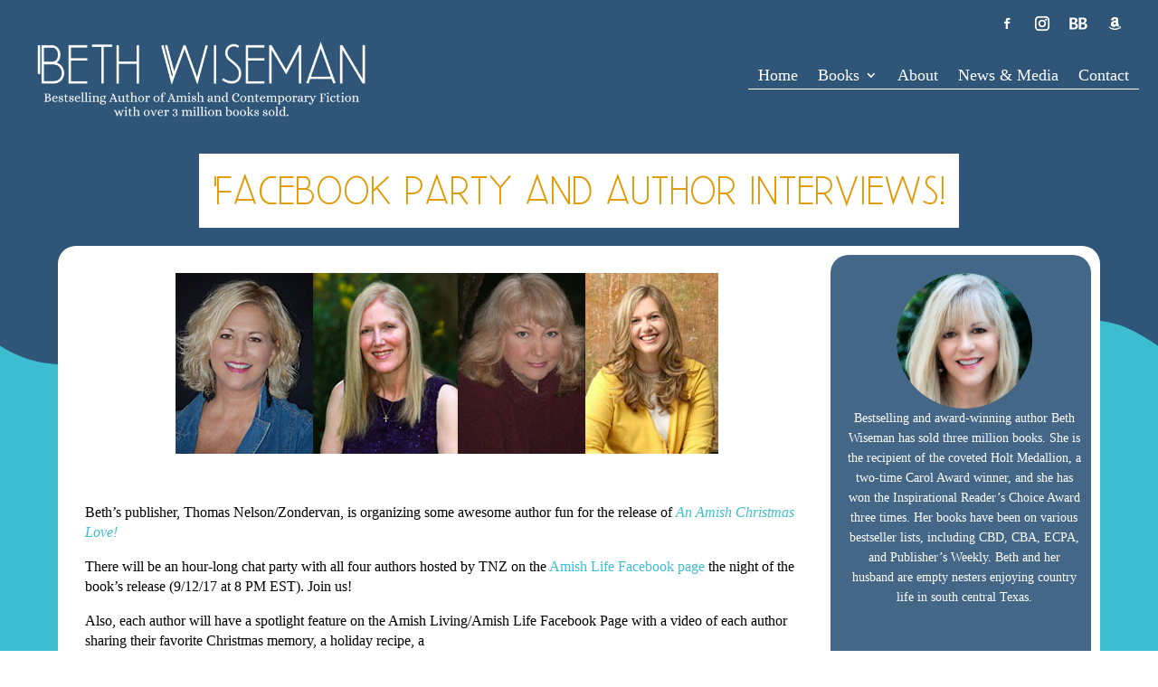

--- FILE ---
content_type: text/html; charset=UTF-8
request_url: https://bethwiseman.com/facebook-party-and-author-interviews/
body_size: 93618
content:
<!DOCTYPE html>
<html lang="en-US" prefix="og: http://ogp.me/ns# fb: http://ogp.me/ns/fb#">
<head>
	<meta charset="UTF-8" />
<meta http-equiv="X-UA-Compatible" content="IE=edge">
	<link rel="pingback" href="https://bethwiseman.com/xmlrpc.php" />

	<script type="text/javascript">
		document.documentElement.className = 'js';
	</script>
	
	<title>Facebook party and author interviews! | Beth Wiseman</title>
<style id="et-divi-userfonts">@font-face { font-family: "Beauty Salon Sans Regular"; font-display: swap;  src: url("https://bethwiseman.com/wp-content/uploads/et-fonts/BeautySalon-Sans-Regular.ttf") format("truetype"); }</style><meta name='robots' content='max-image-preview:large' />
<script type="text/javascript">
			let jqueryParams=[],jQuery=function(r){return jqueryParams=[...jqueryParams,r],jQuery},$=function(r){return jqueryParams=[...jqueryParams,r],$};window.jQuery=jQuery,window.$=jQuery;let customHeadScripts=!1;jQuery.fn=jQuery.prototype={},$.fn=jQuery.prototype={},jQuery.noConflict=function(r){if(window.jQuery)return jQuery=window.jQuery,$=window.jQuery,customHeadScripts=!0,jQuery.noConflict},jQuery.ready=function(r){jqueryParams=[...jqueryParams,r]},$.ready=function(r){jqueryParams=[...jqueryParams,r]},jQuery.load=function(r){jqueryParams=[...jqueryParams,r]},$.load=function(r){jqueryParams=[...jqueryParams,r]},jQuery.fn.ready=function(r){jqueryParams=[...jqueryParams,r]},$.fn.ready=function(r){jqueryParams=[...jqueryParams,r]};</script><link rel="alternate" type="application/rss+xml" title="Beth Wiseman &raquo; Feed" href="https://bethwiseman.com/feed/" />
<link rel="alternate" type="application/rss+xml" title="Beth Wiseman &raquo; Comments Feed" href="https://bethwiseman.com/comments/feed/" />
<link rel="alternate" type="application/rss+xml" title="Beth Wiseman &raquo; Facebook party and author interviews! Comments Feed" href="https://bethwiseman.com/facebook-party-and-author-interviews/feed/" />
<meta content="Divi v.4.27.5" name="generator"/><link rel='stylesheet' id='wp-block-library-css' href='https://bethwiseman.com/wp-includes/css/dist/block-library/style.min.css?ver=6.6.4' type='text/css' media='all' />
<style id='wp-block-library-theme-inline-css' type='text/css'>
.wp-block-audio :where(figcaption){color:#555;font-size:13px;text-align:center}.is-dark-theme .wp-block-audio :where(figcaption){color:#ffffffa6}.wp-block-audio{margin:0 0 1em}.wp-block-code{border:1px solid #ccc;border-radius:4px;font-family:Menlo,Consolas,monaco,monospace;padding:.8em 1em}.wp-block-embed :where(figcaption){color:#555;font-size:13px;text-align:center}.is-dark-theme .wp-block-embed :where(figcaption){color:#ffffffa6}.wp-block-embed{margin:0 0 1em}.blocks-gallery-caption{color:#555;font-size:13px;text-align:center}.is-dark-theme .blocks-gallery-caption{color:#ffffffa6}:root :where(.wp-block-image figcaption){color:#555;font-size:13px;text-align:center}.is-dark-theme :root :where(.wp-block-image figcaption){color:#ffffffa6}.wp-block-image{margin:0 0 1em}.wp-block-pullquote{border-bottom:4px solid;border-top:4px solid;color:currentColor;margin-bottom:1.75em}.wp-block-pullquote cite,.wp-block-pullquote footer,.wp-block-pullquote__citation{color:currentColor;font-size:.8125em;font-style:normal;text-transform:uppercase}.wp-block-quote{border-left:.25em solid;margin:0 0 1.75em;padding-left:1em}.wp-block-quote cite,.wp-block-quote footer{color:currentColor;font-size:.8125em;font-style:normal;position:relative}.wp-block-quote.has-text-align-right{border-left:none;border-right:.25em solid;padding-left:0;padding-right:1em}.wp-block-quote.has-text-align-center{border:none;padding-left:0}.wp-block-quote.is-large,.wp-block-quote.is-style-large,.wp-block-quote.is-style-plain{border:none}.wp-block-search .wp-block-search__label{font-weight:700}.wp-block-search__button{border:1px solid #ccc;padding:.375em .625em}:where(.wp-block-group.has-background){padding:1.25em 2.375em}.wp-block-separator.has-css-opacity{opacity:.4}.wp-block-separator{border:none;border-bottom:2px solid;margin-left:auto;margin-right:auto}.wp-block-separator.has-alpha-channel-opacity{opacity:1}.wp-block-separator:not(.is-style-wide):not(.is-style-dots){width:100px}.wp-block-separator.has-background:not(.is-style-dots){border-bottom:none;height:1px}.wp-block-separator.has-background:not(.is-style-wide):not(.is-style-dots){height:2px}.wp-block-table{margin:0 0 1em}.wp-block-table td,.wp-block-table th{word-break:normal}.wp-block-table :where(figcaption){color:#555;font-size:13px;text-align:center}.is-dark-theme .wp-block-table :where(figcaption){color:#ffffffa6}.wp-block-video :where(figcaption){color:#555;font-size:13px;text-align:center}.is-dark-theme .wp-block-video :where(figcaption){color:#ffffffa6}.wp-block-video{margin:0 0 1em}:root :where(.wp-block-template-part.has-background){margin-bottom:0;margin-top:0;padding:1.25em 2.375em}
</style>
<style id='global-styles-inline-css' type='text/css'>
:root{--wp--preset--aspect-ratio--square: 1;--wp--preset--aspect-ratio--4-3: 4/3;--wp--preset--aspect-ratio--3-4: 3/4;--wp--preset--aspect-ratio--3-2: 3/2;--wp--preset--aspect-ratio--2-3: 2/3;--wp--preset--aspect-ratio--16-9: 16/9;--wp--preset--aspect-ratio--9-16: 9/16;--wp--preset--color--black: #000000;--wp--preset--color--cyan-bluish-gray: #abb8c3;--wp--preset--color--white: #ffffff;--wp--preset--color--pale-pink: #f78da7;--wp--preset--color--vivid-red: #cf2e2e;--wp--preset--color--luminous-vivid-orange: #ff6900;--wp--preset--color--luminous-vivid-amber: #fcb900;--wp--preset--color--light-green-cyan: #7bdcb5;--wp--preset--color--vivid-green-cyan: #00d084;--wp--preset--color--pale-cyan-blue: #8ed1fc;--wp--preset--color--vivid-cyan-blue: #0693e3;--wp--preset--color--vivid-purple: #9b51e0;--wp--preset--gradient--vivid-cyan-blue-to-vivid-purple: linear-gradient(135deg,rgba(6,147,227,1) 0%,rgb(155,81,224) 100%);--wp--preset--gradient--light-green-cyan-to-vivid-green-cyan: linear-gradient(135deg,rgb(122,220,180) 0%,rgb(0,208,130) 100%);--wp--preset--gradient--luminous-vivid-amber-to-luminous-vivid-orange: linear-gradient(135deg,rgba(252,185,0,1) 0%,rgba(255,105,0,1) 100%);--wp--preset--gradient--luminous-vivid-orange-to-vivid-red: linear-gradient(135deg,rgba(255,105,0,1) 0%,rgb(207,46,46) 100%);--wp--preset--gradient--very-light-gray-to-cyan-bluish-gray: linear-gradient(135deg,rgb(238,238,238) 0%,rgb(169,184,195) 100%);--wp--preset--gradient--cool-to-warm-spectrum: linear-gradient(135deg,rgb(74,234,220) 0%,rgb(151,120,209) 20%,rgb(207,42,186) 40%,rgb(238,44,130) 60%,rgb(251,105,98) 80%,rgb(254,248,76) 100%);--wp--preset--gradient--blush-light-purple: linear-gradient(135deg,rgb(255,206,236) 0%,rgb(152,150,240) 100%);--wp--preset--gradient--blush-bordeaux: linear-gradient(135deg,rgb(254,205,165) 0%,rgb(254,45,45) 50%,rgb(107,0,62) 100%);--wp--preset--gradient--luminous-dusk: linear-gradient(135deg,rgb(255,203,112) 0%,rgb(199,81,192) 50%,rgb(65,88,208) 100%);--wp--preset--gradient--pale-ocean: linear-gradient(135deg,rgb(255,245,203) 0%,rgb(182,227,212) 50%,rgb(51,167,181) 100%);--wp--preset--gradient--electric-grass: linear-gradient(135deg,rgb(202,248,128) 0%,rgb(113,206,126) 100%);--wp--preset--gradient--midnight: linear-gradient(135deg,rgb(2,3,129) 0%,rgb(40,116,252) 100%);--wp--preset--font-size--small: 13px;--wp--preset--font-size--medium: 20px;--wp--preset--font-size--large: 36px;--wp--preset--font-size--x-large: 42px;--wp--preset--spacing--20: 0.44rem;--wp--preset--spacing--30: 0.67rem;--wp--preset--spacing--40: 1rem;--wp--preset--spacing--50: 1.5rem;--wp--preset--spacing--60: 2.25rem;--wp--preset--spacing--70: 3.38rem;--wp--preset--spacing--80: 5.06rem;--wp--preset--shadow--natural: 6px 6px 9px rgba(0, 0, 0, 0.2);--wp--preset--shadow--deep: 12px 12px 50px rgba(0, 0, 0, 0.4);--wp--preset--shadow--sharp: 6px 6px 0px rgba(0, 0, 0, 0.2);--wp--preset--shadow--outlined: 6px 6px 0px -3px rgba(255, 255, 255, 1), 6px 6px rgba(0, 0, 0, 1);--wp--preset--shadow--crisp: 6px 6px 0px rgba(0, 0, 0, 1);}:root { --wp--style--global--content-size: 823px;--wp--style--global--wide-size: 1080px; }:where(body) { margin: 0; }.wp-site-blocks > .alignleft { float: left; margin-right: 2em; }.wp-site-blocks > .alignright { float: right; margin-left: 2em; }.wp-site-blocks > .aligncenter { justify-content: center; margin-left: auto; margin-right: auto; }:where(.is-layout-flex){gap: 0.5em;}:where(.is-layout-grid){gap: 0.5em;}.is-layout-flow > .alignleft{float: left;margin-inline-start: 0;margin-inline-end: 2em;}.is-layout-flow > .alignright{float: right;margin-inline-start: 2em;margin-inline-end: 0;}.is-layout-flow > .aligncenter{margin-left: auto !important;margin-right: auto !important;}.is-layout-constrained > .alignleft{float: left;margin-inline-start: 0;margin-inline-end: 2em;}.is-layout-constrained > .alignright{float: right;margin-inline-start: 2em;margin-inline-end: 0;}.is-layout-constrained > .aligncenter{margin-left: auto !important;margin-right: auto !important;}.is-layout-constrained > :where(:not(.alignleft):not(.alignright):not(.alignfull)){max-width: var(--wp--style--global--content-size);margin-left: auto !important;margin-right: auto !important;}.is-layout-constrained > .alignwide{max-width: var(--wp--style--global--wide-size);}body .is-layout-flex{display: flex;}.is-layout-flex{flex-wrap: wrap;align-items: center;}.is-layout-flex > :is(*, div){margin: 0;}body .is-layout-grid{display: grid;}.is-layout-grid > :is(*, div){margin: 0;}body{padding-top: 0px;padding-right: 0px;padding-bottom: 0px;padding-left: 0px;}:root :where(.wp-element-button, .wp-block-button__link){background-color: #32373c;border-width: 0;color: #fff;font-family: inherit;font-size: inherit;line-height: inherit;padding: calc(0.667em + 2px) calc(1.333em + 2px);text-decoration: none;}.has-black-color{color: var(--wp--preset--color--black) !important;}.has-cyan-bluish-gray-color{color: var(--wp--preset--color--cyan-bluish-gray) !important;}.has-white-color{color: var(--wp--preset--color--white) !important;}.has-pale-pink-color{color: var(--wp--preset--color--pale-pink) !important;}.has-vivid-red-color{color: var(--wp--preset--color--vivid-red) !important;}.has-luminous-vivid-orange-color{color: var(--wp--preset--color--luminous-vivid-orange) !important;}.has-luminous-vivid-amber-color{color: var(--wp--preset--color--luminous-vivid-amber) !important;}.has-light-green-cyan-color{color: var(--wp--preset--color--light-green-cyan) !important;}.has-vivid-green-cyan-color{color: var(--wp--preset--color--vivid-green-cyan) !important;}.has-pale-cyan-blue-color{color: var(--wp--preset--color--pale-cyan-blue) !important;}.has-vivid-cyan-blue-color{color: var(--wp--preset--color--vivid-cyan-blue) !important;}.has-vivid-purple-color{color: var(--wp--preset--color--vivid-purple) !important;}.has-black-background-color{background-color: var(--wp--preset--color--black) !important;}.has-cyan-bluish-gray-background-color{background-color: var(--wp--preset--color--cyan-bluish-gray) !important;}.has-white-background-color{background-color: var(--wp--preset--color--white) !important;}.has-pale-pink-background-color{background-color: var(--wp--preset--color--pale-pink) !important;}.has-vivid-red-background-color{background-color: var(--wp--preset--color--vivid-red) !important;}.has-luminous-vivid-orange-background-color{background-color: var(--wp--preset--color--luminous-vivid-orange) !important;}.has-luminous-vivid-amber-background-color{background-color: var(--wp--preset--color--luminous-vivid-amber) !important;}.has-light-green-cyan-background-color{background-color: var(--wp--preset--color--light-green-cyan) !important;}.has-vivid-green-cyan-background-color{background-color: var(--wp--preset--color--vivid-green-cyan) !important;}.has-pale-cyan-blue-background-color{background-color: var(--wp--preset--color--pale-cyan-blue) !important;}.has-vivid-cyan-blue-background-color{background-color: var(--wp--preset--color--vivid-cyan-blue) !important;}.has-vivid-purple-background-color{background-color: var(--wp--preset--color--vivid-purple) !important;}.has-black-border-color{border-color: var(--wp--preset--color--black) !important;}.has-cyan-bluish-gray-border-color{border-color: var(--wp--preset--color--cyan-bluish-gray) !important;}.has-white-border-color{border-color: var(--wp--preset--color--white) !important;}.has-pale-pink-border-color{border-color: var(--wp--preset--color--pale-pink) !important;}.has-vivid-red-border-color{border-color: var(--wp--preset--color--vivid-red) !important;}.has-luminous-vivid-orange-border-color{border-color: var(--wp--preset--color--luminous-vivid-orange) !important;}.has-luminous-vivid-amber-border-color{border-color: var(--wp--preset--color--luminous-vivid-amber) !important;}.has-light-green-cyan-border-color{border-color: var(--wp--preset--color--light-green-cyan) !important;}.has-vivid-green-cyan-border-color{border-color: var(--wp--preset--color--vivid-green-cyan) !important;}.has-pale-cyan-blue-border-color{border-color: var(--wp--preset--color--pale-cyan-blue) !important;}.has-vivid-cyan-blue-border-color{border-color: var(--wp--preset--color--vivid-cyan-blue) !important;}.has-vivid-purple-border-color{border-color: var(--wp--preset--color--vivid-purple) !important;}.has-vivid-cyan-blue-to-vivid-purple-gradient-background{background: var(--wp--preset--gradient--vivid-cyan-blue-to-vivid-purple) !important;}.has-light-green-cyan-to-vivid-green-cyan-gradient-background{background: var(--wp--preset--gradient--light-green-cyan-to-vivid-green-cyan) !important;}.has-luminous-vivid-amber-to-luminous-vivid-orange-gradient-background{background: var(--wp--preset--gradient--luminous-vivid-amber-to-luminous-vivid-orange) !important;}.has-luminous-vivid-orange-to-vivid-red-gradient-background{background: var(--wp--preset--gradient--luminous-vivid-orange-to-vivid-red) !important;}.has-very-light-gray-to-cyan-bluish-gray-gradient-background{background: var(--wp--preset--gradient--very-light-gray-to-cyan-bluish-gray) !important;}.has-cool-to-warm-spectrum-gradient-background{background: var(--wp--preset--gradient--cool-to-warm-spectrum) !important;}.has-blush-light-purple-gradient-background{background: var(--wp--preset--gradient--blush-light-purple) !important;}.has-blush-bordeaux-gradient-background{background: var(--wp--preset--gradient--blush-bordeaux) !important;}.has-luminous-dusk-gradient-background{background: var(--wp--preset--gradient--luminous-dusk) !important;}.has-pale-ocean-gradient-background{background: var(--wp--preset--gradient--pale-ocean) !important;}.has-electric-grass-gradient-background{background: var(--wp--preset--gradient--electric-grass) !important;}.has-midnight-gradient-background{background: var(--wp--preset--gradient--midnight) !important;}.has-small-font-size{font-size: var(--wp--preset--font-size--small) !important;}.has-medium-font-size{font-size: var(--wp--preset--font-size--medium) !important;}.has-large-font-size{font-size: var(--wp--preset--font-size--large) !important;}.has-x-large-font-size{font-size: var(--wp--preset--font-size--x-large) !important;}
:where(.wp-block-post-template.is-layout-flex){gap: 1.25em;}:where(.wp-block-post-template.is-layout-grid){gap: 1.25em;}
:where(.wp-block-columns.is-layout-flex){gap: 2em;}:where(.wp-block-columns.is-layout-grid){gap: 2em;}
:root :where(.wp-block-pullquote){font-size: 1.5em;line-height: 1.6;}
</style>
<link rel='stylesheet' id='post_hit_counter-frontend-css' href='https://bethwiseman.com/wp-content/plugins/post-hit-counter/assets/css/frontend.css?ver=1.3.2' type='text/css' media='all' />
<link rel='stylesheet' id='mbt-style-css' href='https://bethwiseman.com/wp-content/plugins/mybooktable/css/frontend-style.css?ver=3.3.9' type='text/css' media='all' />
<link rel='stylesheet' id='mbt-style-pack-css' href='https://bethwiseman.com/wp-content/plugins/mybooktable-dev3/styles/blue_flat/style.css?ver=3.3.9' type='text/css' media='all' />
<link rel='stylesheet' id='mbtpro2-frontend-style-css' href='https://bethwiseman.com/wp-content/plugins/mybooktable-dev3/includes/professional2/frontend.css?ver=3.3.4' type='text/css' media='all' />
<link rel='stylesheet' id='dashicons-css' href='https://bethwiseman.com/wp-includes/css/dashicons.min.css?ver=6.6.4' type='text/css' media='all' />
<link rel='stylesheet' id='mbtpro3-frontend-css-css' href='https://bethwiseman.com/wp-content/plugins/mybooktable-dev3/includes/professional3/frontend.css?ver=3.3.4' type='text/css' media='all' />
<link rel='stylesheet' id='Divi-Blog-Extras-styles-css' href='https://bethwiseman.com/wp-content/plugins/Divi-Blog-Extras/styles/style.min.css?ver=2.7.0' type='text/css' media='all' />
<link rel='stylesheet' id='divi-contact-form-helper-css' href='https://bethwiseman.com/wp-content/plugins/divi-contact-form-helper/assets/public/css/app.min.css?ver=1.7.2' type='text/css' media='all' />
<link rel='stylesheet' id='supreme-modules-pro-for-divi-styles-css' href='https://bethwiseman.com/wp-content/plugins/supreme-modules-pro-for-divi/styles/style.min.css?ver=4.9.97.41' type='text/css' media='all' />
<link rel='stylesheet' id='post_hit_counter-widget-css' href='https://bethwiseman.com/wp-content/plugins/post-hit-counter/assets/css/widget.css?ver=1.3.2' type='text/css' media='all' />
<link rel='stylesheet' id='dsm-magnific-popup-css' href='https://bethwiseman.com/wp-content/themes/Divi/includes/builder/feature/dynamic-assets/assets/css/magnific_popup.css?ver=4.9.97.41' type='text/css' media='all' />
<link rel='stylesheet' id='dsm-swiper-css' href='https://bethwiseman.com/wp-content/plugins/supreme-modules-pro-for-divi/public/css/swiper.css?ver=4.9.97.41' type='text/css' media='all' />
<link rel='stylesheet' id='dsm-popup-css' href='https://bethwiseman.com/wp-content/plugins/supreme-modules-pro-for-divi/public/css/popup.css?ver=4.9.97.41' type='text/css' media='all' />
<link rel='stylesheet' id='dsm-animate-css' href='https://bethwiseman.com/wp-content/plugins/supreme-modules-pro-for-divi/public/css/animate.css?ver=4.9.97.41' type='text/css' media='all' />
<link rel='stylesheet' id='dsm-readmore-css' href='https://bethwiseman.com/wp-content/plugins/supreme-modules-pro-for-divi/public/css/readmore.css?ver=4.9.97.41' type='text/css' media='all' />
<link rel='stylesheet' id='dtb-static-css-css' href='https://bethwiseman.com/wp-content/plugins/divi-toolbox/cache/wp_dtb-style-3216470.css?ver=6.6.4' type='text/css' media='all' />
<link rel='stylesheet' id='divi-style-css' href='https://bethwiseman.com/wp-content/themes/Divi/style-static.min.css?ver=4.27.5' type='text/css' media='all' />
<script type="text/javascript" src="https://bethwiseman.com/wp-includes/js/jquery/jquery.min.js?ver=3.7.1" id="jquery-core-js"></script>
<script type="text/javascript" src="https://bethwiseman.com/wp-includes/js/jquery/jquery-migrate.min.js?ver=3.4.1" id="jquery-migrate-js"></script>
<script type="text/javascript" id="jquery-js-after">
/* <![CDATA[ */
jqueryParams.length&&$.each(jqueryParams,function(e,r){if("function"==typeof r){var n=String(r);n.replace("$","jQuery");var a=new Function("return "+n)();$(document).ready(a)}});
/* ]]> */
</script>
<script type="text/javascript" src="https://bethwiseman.com/wp-includes/js/jquery/ui/core.min.js?ver=1.13.3" id="jquery-ui-core-js"></script>
<script type="text/javascript" src="https://bethwiseman.com/wp-includes/js/jquery/ui/accordion.min.js?ver=1.13.3" id="jquery-ui-accordion-js"></script>
<script type="text/javascript" src="https://bethwiseman.com/wp-content/plugins/mybooktable-dev3/includes/professional3/frontend.js?ver=3.3.4" id="mbtpro3-frontend-js-js"></script>
<link rel="https://api.w.org/" href="https://bethwiseman.com/wp-json/" /><link rel="alternate" title="JSON" type="application/json" href="https://bethwiseman.com/wp-json/wp/v2/posts/2345" /><link rel="EditURI" type="application/rsd+xml" title="RSD" href="https://bethwiseman.com/xmlrpc.php?rsd" />
<meta name="generator" content="WordPress 6.6.4" />
<link rel="canonical" href="https://bethwiseman.com/facebook-party-and-author-interviews/" />
<link rel='shortlink' href='https://bethwiseman.com/?p=2345' />
<link rel="alternate" title="oEmbed (JSON)" type="application/json+oembed" href="https://bethwiseman.com/wp-json/oembed/1.0/embed?url=https%3A%2F%2Fbethwiseman.com%2Ffacebook-party-and-author-interviews%2F" />
<link rel="alternate" title="oEmbed (XML)" type="text/xml+oembed" href="https://bethwiseman.com/wp-json/oembed/1.0/embed?url=https%3A%2F%2Fbethwiseman.com%2Ffacebook-party-and-author-interviews%2F&#038;format=xml" />
<style type="text/css">.mbt-book .mbt-book-buybuttons .mbt-book-buybutton img { width: 172px; height: 30px; } .mbt-book .mbt-book-buybuttons .mbt-book-buybutton { padding: 4px 8px 0px 0px; }.mbt-book-archive .mbt-book .mbt-book-buybuttons .mbt-book-buybutton img { width: 172px; height: 30px; } .mbt-book-archive .mbt-book .mbt-book-buybuttons .mbt-book-buybutton { padding: 4px 8px 0px 0px; }.mbt-featured-book-widget .mbt-book-buybuttons .mbt-book-buybutton img { width: 172px; height: 30px; } .mbt-featured-book-widget .mbt-book-buybuttons .mbt-book-buybutton { padding: 4px 8px 0px 0px; }</style>	<script type="text/javascript">
		window.ajaxurl = "https://bethwiseman.com/wp-admin/admin-ajax.php";
	</script>
<style type="text/css">.mbt-book-buybuttons .mbt-universal-buybutton { margin: 0; display: inline-block; box-sizing: border-box; }.mbt-book .mbt-book-buybuttons .mbt-universal-buybutton { font-size: 15px; line-height: 16px; padding: 6px 12px; width: 172px; min-height: 30px; }.mbt-book-archive .mbt-book .mbt-book-buybuttons .mbt-universal-buybutton { font-size: 15px; line-height: 16px; padding: 6px 12px; width: 172px; min-height: 30px; }.mbt-featured-book-widget .mbt-book-buybuttons .mbt-universal-buybutton { font-size: 15px; line-height: 16px; padding: 6px 12px; width: 172px; min-height: 30px; }</style><style type="text/css">@media only screen and (min-width: 768px) {.mbt-book-archive .mbt-book.mbt-grid-book { width: 23.076923076923%; margin-right: 2.5641025641026%; }.mbt-book-archive .mbt-book.mbt-grid-book:nth-child(4n+1) { clear: left; }.mbt-book-archive .mbt-book.mbt-grid-book:nth-child(4n) { margin-right: 0; }}</style><style type="text/css"></style><meta name="viewport" content="width=device-width, initial-scale=1.0, maximum-scale=1.0, user-scalable=0" /><script>
  jQuery(document).ready(function() {
    jQuery(".et-social-line a.icon").attr("title", "Follow on Bookbub");
	jQuery(".et-social-telegram a.icon").attr("title", "Email Us");
	  
  });
</script>


<script >
    jQuery(function($) {
        $(document).ready(function() {
            $("body ul.et_mobile_menu li.menu-item-has-children, body ul.et_mobile_menu  li.page_item_has_children").append('<a href="#" class="mobile-toggle"></a>');
            $('ul.et_mobile_menu li.menu-item-has-children .mobile-toggle, ul.et_mobile_menu li.page_item_has_children .mobile-toggle').click(function(event) {
                event.preventDefault();
                $(this).parent('li').toggleClass('dt-open');
                $(this).parent('li').find('ul.children').first().toggleClass('visible');
                $(this).parent('li').find('ul.sub-menu').first().toggleClass('visible');
            });
            iconFINAL = 'P';
            $('body ul.et_mobile_menu li.menu-item-has-children, body ul.et_mobile_menu li.page_item_has_children').attr('data-icon', iconFINAL);
            $('.mobile-toggle').on('mouseover', function() {
                $(this).parent().addClass('is-hover');
            }).on('mouseout', function() {
                $(this).parent().removeClass('is-hover');
            })
        });
    }); 
</script><link rel="icon" href="https://bethwiseman.com/wp-content/uploads/2023/11/cropped-Beth-Wiseman-Favicon-New-32x32.png" sizes="32x32" />
<link rel="icon" href="https://bethwiseman.com/wp-content/uploads/2023/11/cropped-Beth-Wiseman-Favicon-New-192x192.png" sizes="192x192" />
<link rel="apple-touch-icon" href="https://bethwiseman.com/wp-content/uploads/2023/11/cropped-Beth-Wiseman-Favicon-New-180x180.png" />
<meta name="msapplication-TileImage" content="https://bethwiseman.com/wp-content/uploads/2023/11/cropped-Beth-Wiseman-Favicon-New-270x270.png" />
<style id="et-divi-customizer-global-cached-inline-styles">body,.et_pb_column_1_2 .et_quote_content blockquote cite,.et_pb_column_1_2 .et_link_content a.et_link_main_url,.et_pb_column_1_3 .et_quote_content blockquote cite,.et_pb_column_3_8 .et_quote_content blockquote cite,.et_pb_column_1_4 .et_quote_content blockquote cite,.et_pb_blog_grid .et_quote_content blockquote cite,.et_pb_column_1_3 .et_link_content a.et_link_main_url,.et_pb_column_3_8 .et_link_content a.et_link_main_url,.et_pb_column_1_4 .et_link_content a.et_link_main_url,.et_pb_blog_grid .et_link_content a.et_link_main_url,body .et_pb_bg_layout_light .et_pb_post p,body .et_pb_bg_layout_dark .et_pb_post p{font-size:16px}.et_pb_slide_content,.et_pb_best_value{font-size:18px}body{color:#000000}h1,h2,h3,h4,h5,h6{color:#e6d350}body{line-height:1.4em}#et_search_icon:hover,.mobile_menu_bar:before,.mobile_menu_bar:after,.et_toggle_slide_menu:after,.et-social-icon a:hover,.et_pb_sum,.et_pb_pricing li a,.et_pb_pricing_table_button,.et_overlay:before,.entry-summary p.price ins,.et_pb_member_social_links a:hover,.et_pb_widget li a:hover,.et_pb_filterable_portfolio .et_pb_portfolio_filters li a.active,.et_pb_filterable_portfolio .et_pb_portofolio_pagination ul li a.active,.et_pb_gallery .et_pb_gallery_pagination ul li a.active,.wp-pagenavi span.current,.wp-pagenavi a:hover,.nav-single a,.tagged_as a,.posted_in a{color:#3cbed0}.et_pb_contact_submit,.et_password_protected_form .et_submit_button,.et_pb_bg_layout_light .et_pb_newsletter_button,.comment-reply-link,.form-submit .et_pb_button,.et_pb_bg_layout_light .et_pb_promo_button,.et_pb_bg_layout_light .et_pb_more_button,.et_pb_contact p input[type="checkbox"]:checked+label i:before,.et_pb_bg_layout_light.et_pb_module.et_pb_button{color:#3cbed0}.footer-widget h4{color:#3cbed0}.et-search-form,.nav li ul,.et_mobile_menu,.footer-widget li:before,.et_pb_pricing li:before,blockquote{border-color:#3cbed0}.et_pb_counter_amount,.et_pb_featured_table .et_pb_pricing_heading,.et_quote_content,.et_link_content,.et_audio_content,.et_pb_post_slider.et_pb_bg_layout_dark,.et_slide_in_menu_container,.et_pb_contact p input[type="radio"]:checked+label i:before{background-color:#3cbed0}.container,.et_pb_row,.et_pb_slider .et_pb_container,.et_pb_fullwidth_section .et_pb_title_container,.et_pb_fullwidth_section .et_pb_title_featured_container,.et_pb_fullwidth_header:not(.et_pb_fullscreen) .et_pb_fullwidth_header_container{max-width:1280px}.et_boxed_layout #page-container,.et_boxed_layout.et_non_fixed_nav.et_transparent_nav #page-container #top-header,.et_boxed_layout.et_non_fixed_nav.et_transparent_nav #page-container #main-header,.et_fixed_nav.et_boxed_layout #page-container #top-header,.et_fixed_nav.et_boxed_layout #page-container #main-header,.et_boxed_layout #page-container .container,.et_boxed_layout #page-container .et_pb_row{max-width:1440px}a{color:#3cbed0}.et_secondary_nav_enabled #page-container #top-header{background-color:#3cbed0!important}#et-secondary-nav li ul{background-color:#3cbed0}#main-footer .footer-widget h4,#main-footer .widget_block h1,#main-footer .widget_block h2,#main-footer .widget_block h3,#main-footer .widget_block h4,#main-footer .widget_block h5,#main-footer .widget_block h6{color:#3cbed0}.footer-widget li:before{border-color:#3cbed0}#footer-widgets .footer-widget li:before{top:10.6px}h1,h2,h3,h4,h5,h6,.et_quote_content blockquote p,.et_pb_slide_description .et_pb_slide_title{line-height:1.3em}@media only screen and (min-width:981px){.et_fixed_nav #page-container .et-fixed-header#top-header{background-color:#3cbed0!important}.et_fixed_nav #page-container .et-fixed-header#top-header #et-secondary-nav li ul{background-color:#3cbed0}}@media only screen and (min-width:1600px){.et_pb_row{padding:32px 0}.et_pb_section{padding:64px 0}.single.et_pb_pagebuilder_layout.et_full_width_page .et_post_meta_wrapper{padding-top:96px}.et_pb_fullwidth_section{padding:0}}h1,h1.et_pb_contact_main_title,.et_pb_title_container h1{font-size:48px}h2,.product .related h2,.et_pb_column_1_2 .et_quote_content blockquote p{font-size:41px}h3{font-size:35px}h4,.et_pb_circle_counter h3,.et_pb_number_counter h3,.et_pb_column_1_3 .et_pb_post h2,.et_pb_column_1_4 .et_pb_post h2,.et_pb_blog_grid h2,.et_pb_column_1_3 .et_quote_content blockquote p,.et_pb_column_3_8 .et_quote_content blockquote p,.et_pb_column_1_4 .et_quote_content blockquote p,.et_pb_blog_grid .et_quote_content blockquote p,.et_pb_column_1_3 .et_link_content h2,.et_pb_column_3_8 .et_link_content h2,.et_pb_column_1_4 .et_link_content h2,.et_pb_blog_grid .et_link_content h2,.et_pb_column_1_3 .et_audio_content h2,.et_pb_column_3_8 .et_audio_content h2,.et_pb_column_1_4 .et_audio_content h2,.et_pb_blog_grid .et_audio_content h2,.et_pb_column_3_8 .et_pb_audio_module_content h2,.et_pb_column_1_3 .et_pb_audio_module_content h2,.et_pb_gallery_grid .et_pb_gallery_item h3,.et_pb_portfolio_grid .et_pb_portfolio_item h2,.et_pb_filterable_portfolio_grid .et_pb_portfolio_item h2{font-size:28px}h5{font-size:25px}h6{font-size:22px}.et_pb_slide_description .et_pb_slide_title{font-size:73px}.et_pb_gallery_grid .et_pb_gallery_item h3,.et_pb_portfolio_grid .et_pb_portfolio_item h2,.et_pb_filterable_portfolio_grid .et_pb_portfolio_item h2,.et_pb_column_1_4 .et_pb_audio_module_content h2{font-size:25px}	h1,h2,h3,h4,h5,h6{font-family:'Beauty Salon Sans Regular',Helvetica,Arial,Lucida,sans-serif}body,input,textarea,select{font-family:'Georgia',Georgia,"Times New Roman",serif}.et-social-line a.icon:before{background:url('/wp-content/uploads/2023/11/BB.png');content:''!important;display:inline-block!important;background-repeat:no-repeat}footer .et-social-line a.icon:before{background:url('/wp-content/uploads/2023/11/BB-white.png')!important}.et_pb_section_0 .mbt-book-buybuttons{display:flex!important;flex-wrap:wrap!important;justify-content:center!important;align-items:center!important}.et_pb_section_0 .mbt-book-buybuttons .mbt-book-buybutton:nth-last-child(2){padding-right:0!important}.et-social-telegram a.icon::before{content:"\f0e0"}#block-3 img{max-width:150px;border-radius:75px}#block-3{text-align:center}#block-3 figcaption{font-size:14px}#block-3 figcaption a{color:#e6d350}.sidebar h4.widgettitle{font-size:28px}#sidebar{padding-top:20px;padding-right:10px;padding-left:10px;background-color:#f8f8f8;border-radius:20px 20px 20px 20px}h4.widgettitle{text-align:center}#sidebar{background-color:#446787}#block-3 .wp-block-image figcaption,#sidebar p,#sidebar a.mbt-read-more{color:white}#block-3 .wp-block-image figcaption a{color:#e6d350!important}#main-content .container::before{background-color:transparent!important}.et_right_sidebar #sidebar{padding-left:10px;padding-right:10px}#menu-main .et_pb_menu__wrap .et_pb_menu__menu{align-items:flex-start!important}#menu-updated-menu{border-bottom:1px solid white}</style>
<!-- START - Open Graph and Twitter Card Tags 3.3.3 -->
 <!-- Facebook Open Graph -->
  <meta property="og:locale" content="en_US"/>
  <meta property="og:site_name" content="Beth Wiseman"/>
  <meta property="og:title" content="Facebook party and author interviews!"/>
  <meta property="og:url" content="https://bethwiseman.com/facebook-party-and-author-interviews/"/>
  <meta property="og:type" content="article"/>
  <meta property="og:description" content="Beth&#039;s publisher, Thomas Nelson/Zondervan, is organizing some awesome author fun for the release of An Amish Christmas Love!

There will be an hour-long chat party with all four authors hosted by TNZ on the Amish Life Facebook page the night of the book’s release (9/12/17 at 8 PM EST). Join us!"/>
  <meta property="og:image" content="https://bethwiseman.com/wp-content/uploads/2024/01/Beth-Wiseman.jpg"/>
  <meta property="og:image:url" content="https://bethwiseman.com/wp-content/uploads/2024/01/Beth-Wiseman.jpg"/>
  <meta property="og:image:secure_url" content="https://bethwiseman.com/wp-content/uploads/2024/01/Beth-Wiseman.jpg"/>
  <meta property="article:published_time" content="2017-08-10T18:42:33+00:00"/>
  <meta property="article:modified_time" content="2017-08-10T20:11:18+00:00" />
  <meta property="og:updated_time" content="2017-08-10T20:11:18+00:00" />
  <meta property="article:section" content="Blog"/>
 <!-- Google+ / Schema.org -->
 <!-- Twitter Cards -->
  <meta name="twitter:title" content="Facebook party and author interviews!"/>
  <meta name="twitter:url" content="https://bethwiseman.com/facebook-party-and-author-interviews/"/>
  <meta name="twitter:description" content="Beth&#039;s publisher, Thomas Nelson/Zondervan, is organizing some awesome author fun for the release of An Amish Christmas Love!

There will be an hour-long chat party with all four authors hosted by TNZ on the Amish Life Facebook page the night of the book’s release (9/12/17 at 8 PM EST). Join us!"/>
  <meta name="twitter:image" content="https://bethwiseman.com/wp-content/uploads/2024/01/Beth-Wiseman.jpg"/>
  <meta name="twitter:card" content="summary_large_image"/>
 <!-- SEO -->
 <!-- Misc. tags -->
 <!-- is_singular -->
<!-- END - Open Graph and Twitter Card Tags 3.3.3 -->
	
</head>
<body data-rsssl=1 class="post-template-default single single-post postid-2345 single-format-standard et-tb-has-template et-tb-has-header et-tb-has-body et-tb-has-footer dtb_blog_default et_pb_button_helper_class et_cover_background et_pb_gutter osx et_pb_gutters2 et_smooth_scroll et_divi_theme et-db">
	<div id="page-container">
<div id="et-boc" class="et-boc">
			
		<header class="et-l et-l--header">
			<div class="et_builder_inner_content et_pb_gutters2"><div class="et_pb_section et_pb_section_0_tb_header et_pb_with_background et_section_regular et_pb_section--absolute et_pb_section--with-menu" >
				
				
				
				
				
				
				<div class="et_pb_row et_pb_row_0_tb_header et_pb_equal_columns et_pb_gutters2">
				<div class="et_pb_column et_pb_column_4_4 et_pb_column_0_tb_header  et_pb_css_mix_blend_mode_passthrough et-last-child">
				
				
				
				
				<ul class="et_pb_module et_pb_social_media_follow et_pb_social_media_follow_0_tb_header clearfix  et_pb_text_align_right et_pb_bg_layout_light">
				
				
				
				
				<li
            class='et_pb_social_media_follow_network_0_tb_header et_pb_section_video_on_hover et_pb_social_icon et_pb_social_network_link  et-social-facebook'><a
              href='https://www.facebook.com/AuthorBethWiseman'
              class='icon et_pb_with_border'
              title='Follow on Facebook'
               target="_blank"><span
                class='et_pb_social_media_follow_network_name'
                aria-hidden='true'
                >Follow</span></a></li><li
            class='et_pb_social_media_follow_network_1_tb_header et_pb_social_icon et_pb_social_network_link  et-social-instagram'><a
              href='https://www.instagram.com/bethwisemanauthor/'
              class='icon et_pb_with_border'
              title='Follow on Instagram'
               target="_blank"><span
                class='et_pb_social_media_follow_network_name'
                aria-hidden='true'
                >Follow</span></a></li><li
            class='et_pb_social_media_follow_network_2_tb_header et_pb_social_icon et_pb_social_network_link  et-social-line et-pb-social-fa-icon'><a
              href='https://www.bookbub.com/authors/beth-wiseman?list=author_books?follow=true'
              class='icon et_pb_with_border'
              title='Follow on Line'
               target="_blank"><span
                class='et_pb_social_media_follow_network_name'
                aria-hidden='true'
                >Follow</span></a></li><li
            class='et_pb_social_media_follow_network_3_tb_header et_pb_social_icon et_pb_social_network_link  et-social-amazon et-pb-social-fa-icon'><a
              href='https://www.amazon.com/stores/Beth-Wiseman/author/B001JP7RNS'
              class='icon et_pb_with_border'
              title='Follow on Amazon'
               target="_blank"><span
                class='et_pb_social_media_follow_network_name'
                aria-hidden='true'
                >Follow</span></a></li>
			</ul>
			</div>
				
				
				
				
			</div><div class="et_pb_row et_pb_row_1_tb_header et_pb_equal_columns et_pb_gutters2 et_pb_row--with-menu">
				<div class="et_pb_with_border et_pb_column_1_3 et_pb_column et_pb_column_1_tb_header  et_pb_css_mix_blend_mode_passthrough">
				
				
				
				
				<div class="et_pb_module et_pb_image et_pb_image_0_tb_header">
				
				
				
				
				<span class="et_pb_image_wrap "><img fetchpriority="high" decoding="async" width="1500" height="500" src="https://bethwiseman.com/wp-content/uploads/2024/01/Beth-Wiseman-Logo.png" alt="" title="Beth Wiseman Logo" srcset="https://bethwiseman.com/wp-content/uploads/2024/01/Beth-Wiseman-Logo.png 1500w, https://bethwiseman.com/wp-content/uploads/2024/01/Beth-Wiseman-Logo-1280x427.png 1280w, https://bethwiseman.com/wp-content/uploads/2024/01/Beth-Wiseman-Logo-980x327.png 980w, https://bethwiseman.com/wp-content/uploads/2024/01/Beth-Wiseman-Logo-480x160.png 480w" sizes="(min-width: 0px) and (max-width: 480px) 480px, (min-width: 481px) and (max-width: 980px) 980px, (min-width: 981px) and (max-width: 1280px) 1280px, (min-width: 1281px) 1500px, 100vw" class="wp-image-4665" /></span>
			</div>
			</div><div class="et_pb_with_border et_pb_column_2_3 et_pb_column et_pb_column_2_tb_header  et_pb_css_mix_blend_mode_passthrough et-last-child et_pb_column--with-menu">
				
				
				
				
				<div id="menu-main" class="et_pb_module et_pb_menu et_pb_menu_0_tb_header menu-main et_pb_bg_layout_light  et_pb_text_align_right et_dropdown_animation_fade et_pb_menu--without-logo et_pb_menu--style-left_aligned">
					
					
					
					
					<div class="et_pb_menu_inner_container clearfix">
						
						<div class="et_pb_menu__wrap">
							<div class="et_pb_menu__menu">
								<nav class="et-menu-nav"><ul id="menu-updated-menu" class="et-menu nav"><li id="menu-item-2575" class="et_pb_menu_page_id-2575 menu-item menu-item-type-custom menu-item-object-custom menu-item-home menu-item-2575"><a href="https://bethwiseman.com">Home</a></li>
<li id="menu-item-2576" class="et_pb_menu_page_id-2573 menu-item menu-item-type-post_type menu-item-object-page menu-item-has-children menu-item-2576"><a href="https://bethwiseman.com/all-books/">Books</a>
<ul class="sub-menu">
	<li id="menu-item-4502" class="et_pb_menu_page_id-2861 menu-item menu-item-type-post_type menu-item-object-page menu-item-4502"><a href="https://bethwiseman.com/an-amish-inn-2/">An Amish Inn</a></li>
	<li id="menu-item-4503" class="et_pb_menu_page_id-4500 menu-item menu-item-type-post_type menu-item-object-page menu-item-4503"><a href="https://bethwiseman.com/amish-bookstore/">Amish Bookstore</a></li>
	<li id="menu-item-4704" class="et_pb_menu_page_id-2649 menu-item menu-item-type-post_type menu-item-object-page menu-item-4704"><a href="https://bethwiseman.com/amish-journeys/">Amish Journeys</a></li>
	<li id="menu-item-2581" class="et_pb_menu_page_id-2542 menu-item menu-item-type-post_type menu-item-object-page menu-item-2581"><a href="https://bethwiseman.com/land-of-canaan/">Land of Canaan</a></li>
	<li id="menu-item-2582" class="et_pb_menu_page_id-2540 menu-item menu-item-type-post_type menu-item-object-page menu-item-2582"><a href="https://bethwiseman.com/daughters-of-the-promise/">Daughters of the Promise</a></li>
	<li id="menu-item-2583" class="et_pb_menu_page_id-2559 menu-item menu-item-type-post_type menu-item-object-page menu-item-2583"><a href="https://bethwiseman.com/amish-secrets/">Amish Secrets</a></li>
	<li id="menu-item-2580" class="et_pb_menu_page_id-2561 menu-item menu-item-type-post_type menu-item-object-page menu-item-2580"><a href="https://bethwiseman.com/surfs-up/">Surf’s Up</a></li>
	<li id="menu-item-2978" class="et_pb_menu_page_id-2978 menu-item menu-item-type-custom menu-item-object-custom menu-item-2978"><a href="https://bethwiseman.com/genre/childrens-books/">Children&#8217;s Books</a></li>
	<li id="menu-item-2579" class="et_pb_menu_page_id-2563 menu-item menu-item-type-post_type menu-item-object-page menu-item-2579"><a href="https://bethwiseman.com/collections/">Collections</a></li>
	<li id="menu-item-2578" class="et_pb_menu_page_id-2569 menu-item menu-item-type-post_type menu-item-object-page menu-item-2578"><a href="https://bethwiseman.com/contemporary-womens-fiction/">Contemporary Women’s Fiction</a></li>
	<li id="menu-item-2577" class="et_pb_menu_page_id-2573 menu-item menu-item-type-post_type menu-item-object-page menu-item-2577"><a href="https://bethwiseman.com/all-books/">All Books</a></li>
</ul>
</li>
<li id="menu-item-2586" class="et_pb_menu_page_id-15 menu-item menu-item-type-post_type menu-item-object-page menu-item-2586"><a href="https://bethwiseman.com/about-beth/">About</a></li>
<li id="menu-item-2584" class="et_pb_menu_page_id-52 menu-item menu-item-type-post_type menu-item-object-page menu-item-2584"><a href="https://bethwiseman.com/news-media/">News &#038; Media</a></li>
<li id="menu-item-2588" class="et_pb_menu_page_id-45 menu-item menu-item-type-post_type menu-item-object-page menu-item-2588"><a href="https://bethwiseman.com/contact/">Contact</a></li>
</ul></nav>
							</div>
							
							
							<div class="et_mobile_nav_menu">
				<div class="mobile_nav closed">
					<span class="mobile_menu_bar"></span>
				</div>
			</div>
						</div>
						
					</div>
				</div>
			</div>
				
				
				
				
			</div><div class="et_pb_row et_pb_row_2_tb_header et_pb_equal_columns et_pb_gutters2 et_pb_row--with-menu">
				<div class="et_pb_with_border et_pb_column_4_4 et_pb_column et_pb_column_3_tb_header  et_pb_css_mix_blend_mode_passthrough et-last-child et_pb_column--with-menu">
				
				
				
				
				<div class="et_pb_module et_pb_image et_pb_image_1_tb_header">
				
				
				
				
				<span class="et_pb_image_wrap "><img fetchpriority="high" decoding="async" width="1500" height="500" src="https://bethwiseman.com/wp-content/uploads/2024/01/Beth-Wiseman-Logo.png" alt="" title="Beth Wiseman Logo" srcset="https://bethwiseman.com/wp-content/uploads/2024/01/Beth-Wiseman-Logo.png 1500w, https://bethwiseman.com/wp-content/uploads/2024/01/Beth-Wiseman-Logo-1280x427.png 1280w, https://bethwiseman.com/wp-content/uploads/2024/01/Beth-Wiseman-Logo-980x327.png 980w, https://bethwiseman.com/wp-content/uploads/2024/01/Beth-Wiseman-Logo-480x160.png 480w" sizes="(min-width: 0px) and (max-width: 480px) 480px, (min-width: 481px) and (max-width: 980px) 980px, (min-width: 981px) and (max-width: 1280px) 1280px, (min-width: 1281px) 1500px, 100vw" class="wp-image-4665" /></span>
			</div><div id="menu-main" class="et_pb_module et_pb_menu et_pb_menu_1_tb_header menu-main et_pb_bg_layout_light  et_pb_text_align_center et_dropdown_animation_fade et_pb_menu--without-logo et_pb_menu--style-left_aligned">
					
					
					
					
					<div class="et_pb_menu_inner_container clearfix">
						
						<div class="et_pb_menu__wrap">
							<div class="et_pb_menu__menu">
								<nav class="et-menu-nav"><ul id="menu-updated-menu-1" class="et-menu nav"><li class="et_pb_menu_page_id-2575 menu-item menu-item-type-custom menu-item-object-custom menu-item-home menu-item-2575"><a href="https://bethwiseman.com">Home</a></li>
<li class="et_pb_menu_page_id-2573 menu-item menu-item-type-post_type menu-item-object-page menu-item-has-children menu-item-2576"><a href="https://bethwiseman.com/all-books/">Books</a>
<ul class="sub-menu">
	<li class="et_pb_menu_page_id-2861 menu-item menu-item-type-post_type menu-item-object-page menu-item-4502"><a href="https://bethwiseman.com/an-amish-inn-2/">An Amish Inn</a></li>
	<li class="et_pb_menu_page_id-4500 menu-item menu-item-type-post_type menu-item-object-page menu-item-4503"><a href="https://bethwiseman.com/amish-bookstore/">Amish Bookstore</a></li>
	<li class="et_pb_menu_page_id-2649 menu-item menu-item-type-post_type menu-item-object-page menu-item-4704"><a href="https://bethwiseman.com/amish-journeys/">Amish Journeys</a></li>
	<li class="et_pb_menu_page_id-2542 menu-item menu-item-type-post_type menu-item-object-page menu-item-2581"><a href="https://bethwiseman.com/land-of-canaan/">Land of Canaan</a></li>
	<li class="et_pb_menu_page_id-2540 menu-item menu-item-type-post_type menu-item-object-page menu-item-2582"><a href="https://bethwiseman.com/daughters-of-the-promise/">Daughters of the Promise</a></li>
	<li class="et_pb_menu_page_id-2559 menu-item menu-item-type-post_type menu-item-object-page menu-item-2583"><a href="https://bethwiseman.com/amish-secrets/">Amish Secrets</a></li>
	<li class="et_pb_menu_page_id-2561 menu-item menu-item-type-post_type menu-item-object-page menu-item-2580"><a href="https://bethwiseman.com/surfs-up/">Surf’s Up</a></li>
	<li class="et_pb_menu_page_id-2978 menu-item menu-item-type-custom menu-item-object-custom menu-item-2978"><a href="https://bethwiseman.com/genre/childrens-books/">Children&#8217;s Books</a></li>
	<li class="et_pb_menu_page_id-2563 menu-item menu-item-type-post_type menu-item-object-page menu-item-2579"><a href="https://bethwiseman.com/collections/">Collections</a></li>
	<li class="et_pb_menu_page_id-2569 menu-item menu-item-type-post_type menu-item-object-page menu-item-2578"><a href="https://bethwiseman.com/contemporary-womens-fiction/">Contemporary Women’s Fiction</a></li>
	<li class="et_pb_menu_page_id-2573 menu-item menu-item-type-post_type menu-item-object-page menu-item-2577"><a href="https://bethwiseman.com/all-books/">All Books</a></li>
</ul>
</li>
<li class="et_pb_menu_page_id-15 menu-item menu-item-type-post_type menu-item-object-page menu-item-2586"><a href="https://bethwiseman.com/about-beth/">About</a></li>
<li class="et_pb_menu_page_id-52 menu-item menu-item-type-post_type menu-item-object-page menu-item-2584"><a href="https://bethwiseman.com/news-media/">News &#038; Media</a></li>
<li class="et_pb_menu_page_id-45 menu-item menu-item-type-post_type menu-item-object-page menu-item-2588"><a href="https://bethwiseman.com/contact/">Contact</a></li>
</ul></nav>
							</div>
							
							
							<div class="et_mobile_nav_menu">
				<div class="mobile_nav closed">
					<span class="mobile_menu_bar"></span>
				</div>
			</div>
						</div>
						
					</div>
				</div>
			</div>
				
				
				
				
			</div>
				
				
			</div>		</div>
	</header>
	<div id="et-main-area">
	
    <div id="main-content">
    <div class="et-l et-l--body">
			<div class="et_builder_inner_content et_pb_gutters2">
		<div class="et_pb_section et_pb_section_0_tb_body et_pb_with_background et_section_regular section_has_divider et_pb_bottom_divider" >
				
				
				
				
				
				
				<div class="et_pb_row et_pb_row_0_tb_body et_pb_equal_columns et_pb_gutters2">
				<div class="et_pb_with_border et_pb_column_4_4 et_pb_column et_pb_column_0_tb_body  et_pb_css_mix_blend_mode_passthrough et-last-child">
				
				
				
				
				<div class="et_pb_module et_pb_text et_pb_text_0_tb_body hero-title  et_pb_text_align_center et_pb_bg_layout_light">
				
				
				
				
				<div class="et_pb_text_inner"><h1>Facebook party and author interviews!</h1></div>
			</div>
			</div>
				
				
				
				
			</div>
				
				<div class="et_pb_bottom_inside_divider et-no-transition"></div>
			</div><div class="et_pb_section et_pb_section_1_tb_body et_pb_with_background et_section_regular" >
				
				
				
				
				
				
				<div id="content" class="et_pb_row et_pb_row_1_tb_body et_pb_gutters2">
				<div class="et_pb_column et_pb_column_3_4 et_pb_column_1_tb_body  et_pb_css_mix_blend_mode_passthrough">
				
				
				
				
				<div class="et_pb_module et_pb_post_content et_pb_post_content_0_tb_body">
				
				
				
				
				<p><img decoding="async" class="size-full wp-image-2351 aligncenter" src="https://bethwiseman.com/wp-content/uploads/2017/08/2017-08-02.jpg" alt="" width="600" height="200" /></p>
<p>&nbsp;</p>
<p>Beth&#8217;s publisher, Thomas Nelson/Zondervan, is organizing some awesome author fun for the release of <a href="https://bethwiseman.com/books/an-amish-christmas-love/"><em>An Amish Christmas Love!</em></a></p>
<p>There will be an hour-long chat party with all four authors hosted by TNZ on the <a href="https://www.facebook.com/AmishLife/">Amish Life Facebook page</a> the night of the book’s release (9/12/17 at 8 PM EST). Join us!</p>
<p>Also, each author will have a spotlight feature on the Amish Living/Amish Life Facebook Page with a video of each author sharing their favorite Christmas memory, a holiday recipe, a<br />
favorite thing about Christmas, or share their holiday travel plans.</p>
<ul>
<li>Beth Wiseman (August 29th)</li>
<li>Amy Clipston (August 22nd)</li>
<li>Kelly Irvin (September 5th)</li>
<li>Ruth Reid (September 12th)</li>
</ul>
<p>&nbsp;</p>
 <div id="mbt-container"> <div itemscope itemtype="https://schema.org/Book" id="post-2141" class="mbt-book mbt-book-single mbt-display-mode-storefront">
	<div class="mbt-book-sections"><a class="mbt-book-anchor" id="mbt-book-summary-anchor" name="mbt-book-summary-anchor"></a>
<div class="mbt-book-section mbt-book-summary-section">
	<div class="mbt-book-section-content">
		<div class="mbt-book-images "><img decoding="async" itemprop="image" alt="An Amish Christmas Love" class=" mbt-book-image" sizes="25vw" src="https://bethwiseman.com/wp-content/uploads/2017/01/an-amish-christmas-love.jpg" srcset="https://bethwiseman.com/wp-content/uploads/2017/01/an-amish-christmas-love.jpg 333w"></div>		<div class="mbt-book-right">
							<h1 itemprop="name" class="mbt-book-title">An Amish Christmas Love</h1>
						<div class="mbt-book-meta">
	<span class="mbt-meta-item mbt-meta-mbt_author"><span class="mbt-meta-title">Authors:</span> <a itemprop="author" href="https://bethwiseman.com/authors/beth-wiseman/">Beth Wiseman</a>, <a itemprop="author" href="https://bethwiseman.com/authors/amy-clipston/">Amy Clipston</a>, <a itemprop="author" href="https://bethwiseman.com/authors/kelly-irvin/">Kelly Irvin</a>, <a itemprop="author" href="https://bethwiseman.com/authors/ruth-reid/">Ruth Reid</a></span><br>		<span class="mbt-meta-item mbt-meta-mbt_genre"><span class="mbt-meta-title">Genre:</span> <a itemprop="genre" href="https://bethwiseman.com/genre/amish-fiction/">Amish Fiction</a></span><br>		<span class="mbt-meta-item mbt-meta-publisher"><span class="mbt-meta-title">Publisher:</span> <span class="mbt-publisher">Thomas Nelson</span></span><br>	<span class="mbt-meta-item mbt-meta-length"><span class="mbt-meta-title">Publication Year:</span> September 12, 2017</span><br>		<span class="mbt-meta-item mbt-meta-length"><span class="mbt-meta-title">Length:</span> Novella collection</span><br>			<span class="mbt-meta-item mbt-meta-asin"><span class="mbt-meta-title">ASIN:</span> <span>B01N04ILCK</span></span><br>	</div>			<div itemprop="description" class="mbt-book-blurb">
	<p>This four-novella collection features new Amish romances from bestselling authors Beth Wiseman, Amy Clipston, Kelly Irvin, and Ruth Reid.</p>
	</div>			<div class="mbt-book-buybuttons"><div class="mbt-book-buybutton"><a onclick="if(typeof window._gaq !== 'undefined'){window._gaq.push(['_trackEvent', 'MyBookTable', 'Amazon Buy Button Click', 'An Amish Christmas Love']);}" href="http://www.amazon.com/dp/052911870X?tag=bethwiscom-20" target="_blank" rel="nofollow"><img decoding="async" src="https://bethwiseman.com/wp-content/plugins/mybooktable/styles/blue_flat/amazon_button.png" border="0" alt="Buy from Amazon"/></a></div><div class="mbt-book-buybutton"><a onclick="if(typeof window._gaq !== 'undefined'){window._gaq.push(['_trackEvent', 'MyBookTable', 'Amazon Kindle Buy Button Click', 'An Amish Christmas Love']);}" href="http://www.amazon.com/dp/B01N04ILCK?tag=bethwiscom-20" target="_blank" rel="nofollow"><img decoding="async" src="https://bethwiseman.com/wp-content/plugins/mybooktable/styles/blue_flat/kindle_button.png" border="0" alt="Buy from Amazon Kindle"/></a></div><div class="mbt-book-buybutton"><a onclick="if(typeof window._gaq !== 'undefined'){window._gaq.push(['_trackEvent', 'MyBookTable', 'Barnes and Noble Buy Button Click', 'An Amish Christmas Love']);}" href="https://www.qksrv.net/links/7737731/type/am/https://www.barnesandnoble.com/w/an-amish-christmas-love-beth-wiseman/1130053087?ean=9780310359210" target="_blank" rel="nofollow"><img decoding="async" src="https://bethwiseman.com/wp-content/plugins/mybooktable/styles/blue_flat/bnn_button.png" border="0" alt="Buy from Barnes and Noble"/></a></div><div class="mbt-book-buybutton"><a onclick="if(typeof window._gaq !== 'undefined'){window._gaq.push(['_trackEvent', 'MyBookTable', 'Barnes and Noble Nook Buy Button Click', 'An Amish Christmas Love']);}" href="http://www.qksrv.net/links/7737731/type/am/http://www.barnesandnoble.com/w/an-amish-christmas-love-beth-wiseman/1125138270?ean=9780529119001" target="_blank" rel="nofollow"><img decoding="async" src="https://bethwiseman.com/wp-content/plugins/mybooktable/styles/blue_flat/nook_button.png" border="0" alt="Buy from Barnes and Noble Nook"/></a></div><div class="mbt-book-buybutton"><a onclick="if(typeof window._gaq !== 'undefined'){window._gaq.push(['_trackEvent', 'MyBookTable', 'Christian Book Distributor Buy Button Click', 'An Amish Christmas Love']);}" href="https://www.christianbook.com/an-amish-christmas-love-four-novellas/beth-wiseman/9780529118707/pd/9118707" target="_blank" rel="nofollow"><img decoding="async" src="https://bethwiseman.com/wp-content/plugins/mybooktable/styles/blue_flat/cbd_button.png" border="0" alt="Buy from Christian Book Distributor"/></a></div><div style="clear:both;"></div></div>		</div>
		<div style="clear:both;"></div>
	</div>
</div><a class="mbt-book-anchor" id="mbt-book-overview-anchor" name="mbt-book-overview-anchor"></a>
<div class="mbt-book-section mbt-book-overview-section">
	<div class="mbt-book-section-title">About the Book</div>
	<div class="mbt-book-section-content">
		<div class="mbt-book-overview">
			<p><img loading="lazy" decoding="async" class="size-full wp-image-2608 aligncenter" src="https://bethwiseman.com/wp-content/uploads/2018/03/ecpa.jpg" alt="" width="270" height="53" /></p>
<p><img loading="lazy" decoding="async" class="aligncenter wp-image-2610" src="https://bethwiseman.com/wp-content/uploads/2018/03/unnamed-2.png" alt="" width="398" height="122" /><br />
<strong><em>Winter Kisses</em> by Beth Wiseman</strong></p>
<p>Three generations of Stoltzfus women are all living under the same roof. At twenty-five, Naomi has never been married, and both her mother, Barbara, and her grandmother, Ruth, have recently been widowed. Each nursing broken or lonely hearts, they also each have potential suitors. When a storm on Christmas Eve forces the three couples to take shelter in the basement of the Stoltzfus homestead, secrets are revealed, hearts are opened, and all three potential grooms drop to their knees for very different reasons—a proposal, a prayer, and an epiphany.</p>
<p><strong><em>The Christmas Cat</em> by Amy Clipston</strong></p>
<p>Emma Bontrager is spending her first Christmas alone after her husband of 45 years, Henry, passed away in July. Although the Amish don’t normally allow animals in their homes, a big, fat, orange barn cat keeps coming into Emma’s house. She shoos the cat away, but it continues to appear in her house, settling on Henry’s favorite wingchair. But the cat isn’t the only Christmas visitor: a group of young people help bring the Christmas spirit to Emma, reminding her that love and hope abide.</p>
<p><strong><em>Snow Angels</em> by Kelly Irvin</strong></p>
<p>As a young man enjoying his rumspringa, David Byler gave his heart to an Englisch girl, but he eventually realized he couldn’t give up his Plain faith and family for her, so he let her go. He’s found a new love in his Bee County Plain community, Molly Shrock. Molly has been patient, waiting for the man she loves to love her back. Just as he is ready to propose, David makes a startling discover: Bobbie McGregor, his Englisch love, is back. Will Molly’s prayers for a Christmas love be answered?</p>
<p><strong><em>Home for Christmas</em> by Ruth Reid</strong></p>
<p>When a misdirected GPS sends Ellie Whetstone to the wrong address, she inadvertently finds herself breaking into the home of Amish man, Ezra Mast. Ellie hopes to fix up the house left by her aenti and sell it quickly, but a series of run-ins with Ezra and his young daughter have her questioning whether a hasty sale is the right move. Could this new place with its slower pace be the right home for Ellie?</p>
		</div>
			</div>
</div><a class="mbt-book-anchor" id="mbt-book-about-author-anchor" name="mbt-book-about-author-anchor"></a><div class="mbt-book-section mbt-book-about-author-section"><div class="mbt-book-section-title">About the Author</div><div class="mbt-book-section-content"><div class="mbt-book-about-author">	<div class="mbt-book-about-author-image"><img decoding="async" src="https://bethwiseman.com/wp-content/uploads/2019/08/Beth-2018-head-shot.jpg"></div>	<div class="mbt-book-about-author-right">		<div class="mbt-book-about-author-name">Beth Wiseman</div>		<div class="mbt-book-about-author-desc"><p>Beth Wiseman is the best-selling author of the <a href="https://bethwiseman.com/series/daughters-of-the-promise/">Daughters of the Promise</a> series and the <a href="https://bethwiseman.com/series/land-of-canaan/">Land of Canaan</a> series. Having sold over two million books, her novels have held spots on the Publisher’s Weekly Bestseller List, the ECPA (Evangelical Christian Publishers Association) Bestseller List and the CBA (Christian Book Association) Bestseller List. She was the recipient of the prestigious Carol Award in 2011 and 2013. She is a three-time winner of the Inspirational Readers Choice Award, and an INSPY Award winner. In 2013 she took home the coveted Holt Medallion. Her first book in the <a href="https://bethwiseman.com/series/land-of-canaan/">Land of Canaan</a> series—<a href="https://bethwiseman.com/books/seek-me-with-all-your-heart/"><em>Seek Me With All Your Heart</em></a>—was selected as the 2011 Women of Faith Book of the Year. Beth and her husband are empty nesters enjoying country life in Texas.</p>
</div>	</div>	<div style="clear:both"></div></div></div></div></div>	</div> </div> 

			</div>
			</div><div class="et_pb_column et_pb_column_1_4 et_pb_column_2_tb_body  et_pb_css_mix_blend_mode_passthrough et-last-child">
				
				
				
				
				<div class="et_pb_module et_pb_sidebar_0_tb_body sidebar et_pb_widget_area clearfix et_pb_widget_area_left et_pb_bg_layout_light et_pb_sidebar_no_border">
				
				
				
				
				<div id="block-3" class="et_pb_widget widget_block widget_media_image">
<figure class="wp-block-image size-full"><img decoding="async" width="960" height="960" src="https://bethwiseman.com/wp-content/uploads/2019/08/Beth-2018-head-shot.jpg" alt="Beth Wiseman" class="wp-image-2762" srcset="https://bethwiseman.com/wp-content/uploads/2019/08/Beth-2018-head-shot.jpg 960w, https://bethwiseman.com/wp-content/uploads/2019/08/Beth-2018-head-shot-150x150.jpg 150w, https://bethwiseman.com/wp-content/uploads/2019/08/Beth-2018-head-shot-300x300.jpg 300w, https://bethwiseman.com/wp-content/uploads/2019/08/Beth-2018-head-shot-768x768.jpg 768w, https://bethwiseman.com/wp-content/uploads/2019/08/Beth-2018-head-shot-800x800.jpg 800w, https://bethwiseman.com/wp-content/uploads/2019/08/Beth-2018-head-shot-400x400.jpg 400w, https://bethwiseman.com/wp-content/uploads/2019/08/Beth-2018-head-shot-600x600.jpg 600w" sizes="(max-width: 960px) 100vw, 960px" /><figcaption class="wp-element-caption">Bestselling and award-winning author Beth Wiseman has sold three&nbsp;million books. She is the recipient of the coveted Holt Medallion, a two-time Carol Award winner, and she has won the Inspirational Reader’s Choice Award three times. Her books have been on various bestseller lists, including CBD, CBA, ECPA, and Publisher’s Weekly. Beth&nbsp;and her husband are empty nesters enjoying country life in south central Texas.</figcaption></figure>
</div><div id="mbt_featured_book-2" class="et_pb_widget mbt_featured_book"><h4 class="widgettitle">Have you read this?</h4> <div class="mbt-featured-book-widget"> 					<div class="mbt-featured-book-widget-book">
						<h2 class="mbt-book-title widget-title"><a href="https://bethwiseman.com/books/return-of-the-monarchs/">Return of the Monarchs</a></h2>
						<div class="mbt-book-images"><a href="https://bethwiseman.com/books/return-of-the-monarchs/"><img decoding="async" itemprop="image" alt="Return of the Monarchs" class="medium mbt-book-image" sizes="25vw" size="25vw" src="https://bethwiseman.com/wp-content/uploads/2023/07/718BBpVDmBL-500x800.jpg" srcset="https://bethwiseman.com/wp-content/uploads/2023/07/718BBpVDmBL-500x800.jpg 500w, https://bethwiseman.com/wp-content/uploads/2023/07/718BBpVDmBL-188x300.jpg 188w, https://bethwiseman.com/wp-content/uploads/2023/07/718BBpVDmBL-640x1024.jpg 640w, https://bethwiseman.com/wp-content/uploads/2023/07/718BBpVDmBL-768x1229.jpg 768w, https://bethwiseman.com/wp-content/uploads/2023/07/718BBpVDmBL-960x1536.jpg 960w, https://bethwiseman.com/wp-content/uploads/2023/07/718BBpVDmBL-250x400.jpg 250w, https://bethwiseman.com/wp-content/uploads/2023/07/718BBpVDmBL-600x960.jpg 600w, https://bethwiseman.com/wp-content/uploads/2023/07/718BBpVDmBL.jpg 1000w"></a></div>
						<div class="mbt-book-blurb"><p>Janelle Herron isn’t interested in having a boyfriend. She wears black clothes, dark makeup, and sees herself metaphorically as a caterpillar who hopes to transform into a butterfly someday. She hopes that she will grow into a vision of herself that she can live with, and she has her reasons—reasons that only her parents are aware of—but that doesn’t include having a romantic relationship. But when she sees a handsome Amish man being harassed by bullies, she gets involved and becomes friends with Thomas Schrock. He’s safe. They can never be together romantically because he’s Amish.</p>
 <a href="https://bethwiseman.com/books/return-of-the-monarchs/" class="mbt-read-more">More info →</a></div>						<div class="mbt-book-buybuttons"><div class="mbt-shadowbox-hidden" style="display:none"><div class="mbt-shadowbox mbt-buybuttons-shadowbox" id="mbt_buybutton_shadowbox_3096"><div class="mbt-shadowbox-title">Buy This Book Online</div><div class="mbt-book"><div class="mbt-book-buybuttons" style="width:362px"><div class="mbt-book-buybutton"><a onclick="if(typeof window._gaq !== 'undefined'){window._gaq.push(['_trackEvent', 'MyBookTable', 'Amazon Buy Button Click', 'Facebook party and author interviews!']);}" href="http://www.amazon.com/dp/B0CCCGPQLP?tag=bethwiscom-20" target="_blank" rel="nofollow"><img decoding="async" src="https://bethwiseman.com/wp-content/plugins/mybooktable/styles/blue_flat/amazon_button.png" border="0" alt="Buy from Amazon"/></a></div><div class="mbt-book-buybutton"><a onclick="if(typeof window._gaq !== 'undefined'){window._gaq.push(['_trackEvent', 'MyBookTable', 'Amazon Kindle Buy Button Click', 'Facebook party and author interviews!']);}" href="http://www.amazon.com/dp/B0C5P99SZC?tag=bethwiscom-20" target="_blank" rel="nofollow"><img decoding="async" src="https://bethwiseman.com/wp-content/plugins/mybooktable/styles/blue_flat/kindle_button.png" border="0" alt="Buy from Amazon Kindle"/></a></div></div></div><img decoding="async" itemprop="image" alt="Return of the Monarchs" class=" mbt-book-image" sizes="25vw" src="https://bethwiseman.com/wp-content/uploads/2023/07/718BBpVDmBL-500x800.jpg" srcset="https://bethwiseman.com/wp-content/uploads/2023/07/718BBpVDmBL-500x800.jpg 500w, https://bethwiseman.com/wp-content/uploads/2023/07/718BBpVDmBL-188x300.jpg 188w, https://bethwiseman.com/wp-content/uploads/2023/07/718BBpVDmBL-640x1024.jpg 640w, https://bethwiseman.com/wp-content/uploads/2023/07/718BBpVDmBL-768x1229.jpg 768w, https://bethwiseman.com/wp-content/uploads/2023/07/718BBpVDmBL-960x1536.jpg 960w, https://bethwiseman.com/wp-content/uploads/2023/07/718BBpVDmBL-250x400.jpg 250w, https://bethwiseman.com/wp-content/uploads/2023/07/718BBpVDmBL-600x960.jpg 600w, https://bethwiseman.com/wp-content/uploads/2023/07/718BBpVDmBL.jpg 1000w"><div style="clear:both"></div></div></div><div class="mbt-book-buybutton">	<div data-href="#mbt_buybutton_shadowbox_3096" class="mbt-shadowbox-buybutton mbt-shadowbox-inline">		<img decoding="async" src="https://bethwiseman.com/wp-content/plugins/mybooktable/styles/blue_flat/shadowbox_button.png" border="0" alt="Buy now!"/>	</div></div><div style="clear:both;"></div></div>					</div>
				 </div> <div style="clear:both;"></div></div><div id="mbt_featured_book-3" class="et_pb_widget mbt_featured_book"><h4 class="widgettitle">My Latest Book</h4> <div class="mbt-featured-book-widget"> 					<div class="mbt-featured-book-widget-book">
						<h2 class="mbt-book-title widget-title"><a href="https://bethwiseman.com/books/an-amish-second-chance/">An Amish Second Chance</a></h2>
						<div class="mbt-book-images"><a href="https://bethwiseman.com/books/an-amish-second-chance/"><img decoding="async" itemprop="image" alt="An Amish Second Chance" class="medium mbt-book-image" sizes="25vw" size="25vw" src="https://bethwiseman.com/wp-content/uploads/2025/10/814LK3caegL._SL1500_-501x800.jpg" srcset="https://bethwiseman.com/wp-content/uploads/2025/10/814LK3caegL._SL1500_-501x800.jpg 501w, https://bethwiseman.com/wp-content/uploads/2025/10/814LK3caegL._SL1500_-480x766.jpg 480w"></a></div>
						<div class="mbt-book-blurb"><p>A year after losing her husband to cancer, Hope Shetler is struggling to keep her apothecary alive. Without Elijah’s bookkeeping skills and repair work, her shelves are emptying, and her time is running out. Help comes from the last person she expected, Rueben Bontrager, Elijah’s childhood friend who vanished from her life after the funeral.</p>
 <a href="https://bethwiseman.com/books/an-amish-second-chance/" class="mbt-read-more">More info →</a></div>						<div class="mbt-book-buybuttons"><div class="mbt-shadowbox-hidden" style="display:none"><div class="mbt-shadowbox mbt-buybuttons-shadowbox" id="mbt_buybutton_shadowbox_4799"><div class="mbt-shadowbox-title">Buy This Book Online</div><div class="mbt-book"><div class="mbt-book-buybuttons" style="width:362px"><div class="mbt-book-buybutton"><a onclick="if(typeof window._gaq !== 'undefined'){window._gaq.push(['_trackEvent', 'MyBookTable', 'Amazon Kindle Buy Button Click', 'Facebook party and author interviews!']);}" href="http://www.amazon.com/dp/B0FPRL52LP?tag=bethwiscom-20" target="_blank" rel="nofollow"><img decoding="async" src="https://bethwiseman.com/wp-content/plugins/mybooktable/styles/blue_flat/kindle_button.png" border="0" alt="Buy from Amazon Kindle"/></a></div></div></div><img decoding="async" itemprop="image" alt="An Amish Second Chance" class=" mbt-book-image" sizes="25vw" src="https://bethwiseman.com/wp-content/uploads/2025/10/814LK3caegL._SL1500_-501x800.jpg" srcset="https://bethwiseman.com/wp-content/uploads/2025/10/814LK3caegL._SL1500_-501x800.jpg 501w, https://bethwiseman.com/wp-content/uploads/2025/10/814LK3caegL._SL1500_-480x766.jpg 480w"><div style="clear:both"></div></div></div><div class="mbt-book-buybutton">	<div data-href="#mbt_buybutton_shadowbox_4799" class="mbt-shadowbox-buybutton mbt-shadowbox-inline">		<img decoding="async" src="https://bethwiseman.com/wp-content/plugins/mybooktable/styles/blue_flat/shadowbox_button.png" border="0" alt="Buy now!"/>	</div></div><div style="clear:both;"></div></div>					</div>
				 </div> <div style="clear:both;"></div></div>
			</div>
			</div>
				
				
				
				
			</div>
				
				
			</div>		</div>
	</div>
	    </div>
    
	<footer class="et-l et-l--footer">
			<div class="et_builder_inner_content et_pb_gutters2"><div class="et_pb_section et_pb_section_0_tb_footer et_pb_with_background et_section_regular section_has_divider et_pb_bottom_divider et_pb_top_divider" >
				<div class="et_pb_top_inside_divider et-no-transition"></div>
				
				
				
				
				
				<div class="et_pb_with_border et_pb_row et_pb_row_0_tb_footer et_pb_equal_columns et_pb_gutters2">
				<div class="et_pb_column et_pb_column_1_2 et_pb_column_0_tb_footer  et_pb_css_mix_blend_mode_passthrough">
				
				
				
				
				<div class="et_pb_module et_pb_text et_pb_text_0_tb_footer  et_pb_text_align_left et_pb_text_align_center-tablet et_pb_bg_layout_light">
				
				
				
				
				<div class="et_pb_text_inner">  Copyright © 2025 <a href="/">Beth Wiseman</a>. All rights reserved.</div>
			</div>
			</div><div class="et_pb_column et_pb_column_1_2 et_pb_column_1_tb_footer  et_pb_css_mix_blend_mode_passthrough et-last-child et_pb_column_empty">
				
				
				
				
				
			</div>
				
				
				
				
			</div>
				
				
			</div>		</div>
	</footer>
		</div>

			
		</div>
		</div>

			<script type="text/javascript" src="https://bethwiseman.com/wp-includes/js/comment-reply.min.js?ver=6.6.4" id="comment-reply-js" async="async" data-wp-strategy="async"></script>
<script type="text/javascript" id="divi-custom-script-js-extra">
/* <![CDATA[ */
var DIVI = {"item_count":"%d Item","items_count":"%d Items"};
var et_builder_utils_params = {"condition":{"diviTheme":true,"extraTheme":false},"scrollLocations":["app","top"],"builderScrollLocations":{"desktop":"app","tablet":"app","phone":"app"},"onloadScrollLocation":"app","builderType":"fe"};
var et_frontend_scripts = {"builderCssContainerPrefix":"#et-boc","builderCssLayoutPrefix":"#et-boc .et-l"};
var et_pb_custom = {"ajaxurl":"https:\/\/bethwiseman.com\/wp-admin\/admin-ajax.php","images_uri":"https:\/\/bethwiseman.com\/wp-content\/themes\/Divi\/images","builder_images_uri":"https:\/\/bethwiseman.com\/wp-content\/themes\/Divi\/includes\/builder\/images","et_frontend_nonce":"18f2314f6d","subscription_failed":"Please, check the fields below to make sure you entered the correct information.","et_ab_log_nonce":"443ea1f7ee","fill_message":"Please, fill in the following fields:","contact_error_message":"Please, fix the following errors:","invalid":"Invalid email","captcha":"Captcha","prev":"Prev","previous":"Previous","next":"Next","wrong_captcha":"You entered the wrong number in captcha.","wrong_checkbox":"Checkbox","ignore_waypoints":"no","is_divi_theme_used":"1","widget_search_selector":".widget_search","ab_tests":[],"is_ab_testing_active":"","page_id":"2345","unique_test_id":"","ab_bounce_rate":"5","is_cache_plugin_active":"no","is_shortcode_tracking":"","tinymce_uri":"https:\/\/bethwiseman.com\/wp-content\/themes\/Divi\/includes\/builder\/frontend-builder\/assets\/vendors","accent_color":"#3cbed0","waypoints_options":[]};
var et_pb_box_shadow_elements = [];
/* ]]> */
</script>
<script type="text/javascript" src="https://bethwiseman.com/wp-content/themes/Divi/js/scripts.min.js?ver=4.27.5" id="divi-custom-script-js"></script>
<script type="text/javascript" src="https://bethwiseman.com/wp-content/themes/Divi/js/smoothscroll.js?ver=4.27.5" id="smoothscroll-js"></script>
<script type="text/javascript" src="https://bethwiseman.com/wp-content/themes/Divi/includes/builder/feature/dynamic-assets/assets/js/jquery.fitvids.js?ver=4.27.5" id="fitvids-js"></script>
<script type="text/javascript" id="Divi-Blog-Extras-frontend-bundle-js-extra">
/* <![CDATA[ */
var DiviBlogExtrasFrontendData = {"ajaxurl":"https:\/\/bethwiseman.com\/wp-admin\/admin-ajax.php","ajax_nonce":"028510664a","et_theme_accent_color":"#3cbed0"};
/* ]]> */
</script>
<script type="text/javascript" src="https://bethwiseman.com/wp-content/plugins/Divi-Blog-Extras/scripts/frontend-bundle.min.js?ver=2.7.0" id="Divi-Blog-Extras-frontend-bundle-js"></script>
<script type="text/javascript" src="https://bethwiseman.com/wp-includes/js/dist/hooks.min.js?ver=2810c76e705dd1a53b18" id="wp-hooks-js"></script>
<script type="text/javascript" src="https://bethwiseman.com/wp-includes/js/dist/i18n.min.js?ver=5e580eb46a90c2b997e6" id="wp-i18n-js"></script>
<script type="text/javascript" id="wp-i18n-js-after">
/* <![CDATA[ */
wp.i18n.setLocaleData( { 'text direction\u0004ltr': [ 'ltr' ] } );
/* ]]> */
</script>
<script type="text/javascript" id="divi-contact-form-helper-js-extra">
/* <![CDATA[ */
var pwh_dcfh_params = {"ajaxURL":"https:\/\/bethwiseman.com\/wp-admin\/admin-ajax.php","ajaxNonce":"e6037010e9","pluginURL":"https:\/\/bethwiseman.com\/wp-content\/plugins\/divi-contact-form-helper","blogURL":"https:\/\/bethwiseman.com","wpLocale":"en","datepickerClass":"et_pb_datetimepicker_input","wpMaxUploadSize":"536870912","wpMaxUploadSizeFormatted":"512 MB","imageMimeTypes":["image\/jpeg","image\/gif","image\/png","image\/bmp","image\/tiff","image\/webp","image\/avif","image\/x-icon","image\/heic"],"uploadFileClass":"et_pb_file_input","isSuperAdmin":"","userIPAddress":"5bc12575c3a13a37849c3a20cadedaba","i10n":{"duplicate_form_id_text":"Attention: multiple contact forms currently have the same unique ID. Please open the module settings and open the Admin Label toggle and change the Contact Form Unique ID.","file_upload_btn_text":"Choose Files","accepted_file_text":"Accepted file types:","max_filesize_text":"Max. file size:","chosen_file_text":"No Files Chosen","selected_files_text":"{chosen_files_count} file{_s_} selected","uploading_text":"{percentage} uploaded your files, please wait for the system to continue.","already_attached_text":"File {filename} has already attached. Please choose another file.","allow_filesize_text":"File {filename} not uploaded. Maximum file size {allowed_filesize}.","x_files_allow_text":"Only {allowed_files} files are allowed to upload.","remove_file_text":"Are you sure you want to remove {filename}?","delete_file_icon_hover_text":"Delete","security_reason_text":"File {filename} has failed to upload. Sorry, this file type is not permitted for security reasons.","fill_message_text":"Please fill in the following fields:","fix_message_text":"Please fix the following errors:","siganture_empty_text":"The signature pad is empty. Please sign it and then save.","siganture_before_save_text":"Are you sure you want to save the signature?","siganture_save_text":"The signature has been saved successfully!","siganture_delete_text":"The signature has been deleted successfully!"}};
/* ]]> */
</script>
<script type="text/javascript" src="https://bethwiseman.com/wp-content/plugins/divi-contact-form-helper/assets/public/js/app.min.js?ver=1.7.2" id="divi-contact-form-helper-js"></script>
<script type="text/javascript" src="https://bethwiseman.com/wp-content/plugins/page-links-to/dist/new-tab.js?ver=3.3.7" id="page-links-to-js"></script>
<script type="text/javascript" src="https://bethwiseman.com/wp-content/themes/Divi/core/admin/js/common.js?ver=4.27.5" id="et-core-common-js"></script>
<script type="text/javascript" id="divi-toolbox-scripts-js-extra">
/* <![CDATA[ */
var toolbox_values = {"dtb_enable_popup":"","dtb_enable_typing":"","dtb_mobile_parallax":"","dtb_popup_number":"","dtb_readmore_text_enable":"","dtb_readmore_text":"Read More","dtb_comments_text":"Submit a Comment","dtb_sec_btn_class":"dtb-button","dtb_sticky_footer":"","dtb_social_enable":"","dtb_social_links":"","dtb_instagram_url":"","dtb_youtube_url":"","dtb_linkedin_url":"","dtb_pinterest_url":"","dtb_tumblr_url":"","dtb_flickr_url":"","dtb_dribble_url":"","dtb_vimeo_url":"","dtb_skype_url":"","dtb_social_target":"","dtb_social_move":"","dtb_social_mobile_add":"","dtb_btt":"","dtb_btt_link":"","dtb_btt_url":"","social_head_hover":"","social_foot_hover":"","dtb_fixed_logo":"","dtb_fixed_logo_url":"","dtb_mobile_logo":"","dtb_mobile_logo_url":"","dtb_mobile_breakpoint":"","cta_hover_style":"","dtb_cta_link":"","dtb_cta_link_type":"","dtb_mobile_nested":"","dtb_mobile_enable":"","dtb_enable_custom_m_menu":"","dtb_custom_m_menu":"","dtb_m_m_animation_page":"","dtb_m_m_animation_type":"","dtb_m_m_width":"","dtb_m_m_width_max":"240","dtb_m_m_hamburger_show":"1","dtb_m_mobile_trigger":"","dtb_sidebar_search":"","dtb_post_meta":"","dtb_post_author":"","dtb_single_after_content_layout":"","dtb_post_related":"","dtb_post_prev_next":"","dtb_archive_button":"1","dtb_archive_btn_hover":"","dtb_archive_styles":"","dtb_blog_layout":"","dtb_comments_styles":"","dtb_comments_btn_hover":"","dtb_hide_post_title":"","dtb_footer_reveal":"","dtb_footer_reveal_mobile_off":"","dtb_testimonial_photo":"","dtb_enable_equal_height":"","dtb_equal_height_blurb":"","dtb_equal_height_pricing":"","dtb_equal_height_quote":"","dtb_equal_height_breakpoint":"","dtb_enable_sticky":"","dtb_buttons_hover":"","dtb_sec_btn_hover":"","dtb_follow_the_mouse":"","dtb_fixed_scroll":"","dtb_fixed_scroll_offset":"","dtb_move_page_below_header":"","dtb_equal_archive_img":"","dtb_equal_archive_boxed":"","dtb_vb_enabled":"Disable"};
/* ]]> */
</script>
<script type="text/javascript" src="https://bethwiseman.com/wp-content/plugins/divi-toolbox/assets/js/toolbox-scripts.js?ver=1.6.4" id="divi-toolbox-scripts-js"></script>
<script type="text/javascript" src="https://bethwiseman.com/wp-content/plugins/mybooktable/js/frontend.js?ver=3.3.9" id="mbt-frontend-js-js"></script>
<script type="text/javascript" src="https://bethwiseman.com/wp-content/plugins/mybooktable/js/lib/jquery.colorbox.min.js?ver=3.3.9" id="mbt-shadowbox-js"></script>
<style id="et-builder-module-design-tb-3164-tb-3629-tb-3268-2345-cached-inline-styles">@font-face{font-family:"Beauty Salon Sans Regular";font-display:swap;src:url("https://bethwiseman.com/wp-content/uploads/et-fonts/BeautySalon-Sans-Regular.ttf") format("truetype")}@font-face{font-family:"Beauty Salon Sans Regular";font-display:swap;src:url("https://bethwiseman.com/wp-content/uploads/et-fonts/BeautySalon-Sans-Regular.ttf") format("truetype")}@font-face{font-family:"Beauty Salon Sans Regular";font-display:swap;src:url("https://bethwiseman.com/wp-content/uploads/et-fonts/BeautySalon-Sans-Regular.ttf") format("truetype")}</style><style id="et-builder-module-design-tb-3164-tb-3629-tb-3268-deferred-2345-cached-inline-styles">@font-face{font-family:"Beauty Salon Sans Regular";font-display:swap;src:url("https://bethwiseman.com/wp-content/uploads/et-fonts/BeautySalon-Sans-Regular.ttf") format("truetype")}.et_pb_section_0_tb_header.et_pb_section{padding-top:0px;padding-bottom:0px;background-color:RGBA(255,255,255,0)!important}.et_pb_section_0_tb_header{position:absolute!important;top:0px;bottom:auto;left:50%;right:auto;transform:translateX(-50%)}.et_pb_row_0_tb_header.et_pb_row{padding-top:10px!important;padding-bottom:0px!important;margin-bottom:-30px!important;padding-top:10px;padding-bottom:0px}.et_pb_row_2_tb_header,body #page-container .et-db #et-boc .et-l .et_pb_row_2_tb_header.et_pb_row,body.et_pb_pagebuilder_layout.single #page-container #et-boc .et-l .et_pb_row_2_tb_header.et_pb_row,body.et_pb_pagebuilder_layout.single.et_full_width_page #page-container #et-boc .et-l .et_pb_row_2_tb_header.et_pb_row,.et_pb_row_0_tb_header,body #page-container .et-db #et-boc .et-l .et_pb_row_0_tb_header.et_pb_row,body.et_pb_pagebuilder_layout.single #page-container #et-boc .et-l .et_pb_row_0_tb_header.et_pb_row,body.et_pb_pagebuilder_layout.single.et_full_width_page #page-container #et-boc .et-l .et_pb_row_0_tb_header.et_pb_row,.et_pb_row_1_tb_header,body #page-container .et-db #et-boc .et-l .et_pb_row_1_tb_header.et_pb_row,body.et_pb_pagebuilder_layout.single #page-container #et-boc .et-l .et_pb_row_1_tb_header.et_pb_row,body.et_pb_pagebuilder_layout.single.et_full_width_page #page-container #et-boc .et-l .et_pb_row_1_tb_header.et_pb_row{width:95%;max-width:100%}.et_pb_row_0_tb_header{z-index:999999!important;position:relative}.et_pb_menu_1_tb_header .mobile_nav .mobile_menu_bar:before,.et_pb_menu_0_tb_header .mobile_nav .mobile_menu_bar:before,.et_pb_social_media_follow .et_pb_social_media_follow_network_0_tb_header.et_pb_social_icon .icon:before{color:#FFFFFF}.et_pb_social_media_follow .et_pb_social_media_follow_network_0_tb_header .icon:before{font-size:12px;line-height:24px;height:24px;width:24px}.et_pb_social_media_follow .et_pb_social_media_follow_network_0_tb_header .icon{height:24px;width:24px}.et_pb_row_2_tb_header.et_pb_row,.et_pb_row_1_tb_header.et_pb_row{padding-top:0px!important;padding-bottom:15px!important;padding-top:0px;padding-bottom:15px}.et_pb_row_2_tb_header,.et_pb_row_1_tb_header{z-index:10!important;position:relative}.et_pb_image_1_tb_header,.et_pb_image_0_tb_header{text-align:center}.et_pb_menu_0_tb_header.et_pb_menu ul li a,.et_pb_menu_1_tb_header.et_pb_menu ul li a{font-size:18px;color:#FFFFFF!important}.et_pb_menu_1_tb_header .et_pb_menu__logo-wrap img,.et_pb_menu_0_tb_header .et_pb_menu__logo-wrap img{transition:filter 300ms ease 0ms}.et_pb_menu_1_tb_header.et_pb_menu .nav li ul,.et_pb_menu_0_tb_header.et_pb_menu .nav li ul{background-color:#2f5679!important;border-color:#e6d350}.et_pb_menu_0_tb_header.et_pb_menu .et_mobile_menu,.et_pb_menu_1_tb_header.et_pb_menu .et_mobile_menu{border-color:#e6d350}.et_pb_menu_1_tb_header.et_pb_menu .et_mobile_menu,.et_pb_menu_1_tb_header.et_pb_menu .et_mobile_menu ul,.et_pb_menu_0_tb_header.et_pb_menu .et_mobile_menu,.et_pb_menu_0_tb_header.et_pb_menu .et_mobile_menu ul{background-color:#2f5679!important}.et_pb_menu_1_tb_header .et_pb_menu_inner_container>.et_pb_menu__logo-wrap,.et_pb_menu_1_tb_header .et_pb_menu__logo-slot,.et_pb_menu_0_tb_header .et_pb_menu_inner_container>.et_pb_menu__logo-wrap,.et_pb_menu_0_tb_header .et_pb_menu__logo-slot{width:auto;max-width:450px}.et_pb_menu_0_tb_header .et_pb_menu_inner_container>.et_pb_menu__logo-wrap .et_pb_menu__logo img,.et_pb_menu_0_tb_header .et_pb_menu__logo-slot .et_pb_menu__logo-wrap img,.et_pb_menu_1_tb_header .et_pb_menu_inner_container>.et_pb_menu__logo-wrap .et_pb_menu__logo img,.et_pb_menu_1_tb_header .et_pb_menu__logo-slot .et_pb_menu__logo-wrap img{height:auto;max-height:none}.et_pb_menu_1_tb_header .et_pb_menu__icon.et_pb_menu__cart-button,.et_pb_menu_0_tb_header .et_pb_menu__icon.et_pb_menu__search-button,.et_pb_menu_0_tb_header .et_pb_menu__icon.et_pb_menu__close-search-button,.et_pb_menu_0_tb_header .et_pb_menu__icon.et_pb_menu__cart-button,.et_pb_menu_1_tb_header .et_pb_menu__icon.et_pb_menu__search-button,.et_pb_menu_1_tb_header .et_pb_menu__icon.et_pb_menu__close-search-button{color:#3cbed0}.et_pb_social_media_follow_network_0_tb_header a.icon{background-color:#2f5679!important;transition:background-color 300ms ease 0ms,background-image 300ms ease 0ms}.et_pb_social_media_follow_network_0_tb_header a.icon:hover{background-image:initial!important;background-color:#e6d350!important}.et_pb_social_media_follow_network_1_tb_header.et_pb_social_icon a.icon,.et_pb_social_media_follow_network_0_tb_header.et_pb_social_icon a.icon,.et_pb_social_media_follow_network_3_tb_header.et_pb_social_icon a.icon{border-radius:1000px 1000px 1000px 1000px}.et_pb_social_media_follow li.et_pb_social_media_follow_network_0_tb_header a{padding-top:3px;padding-right:3px;padding-bottom:3px;padding-left:3px;width:auto;height:auto}.et_pb_social_media_follow_network_1_tb_header a.icon,.et_pb_social_media_follow_network_3_tb_header a.icon{background-color:#2F5679!important}.et_pb_column_3_tb_header,.et_pb_column_1_tb_header,.et_pb_column_2_tb_header{border-bottom-color:#FFFFFF}@media only screen and (min-width:981px){.et_pb_row_1_tb_header{align-items:center}.et_pb_menu_0_tb_header.et_pb_menu .et_pb_menu__logo,.et_pb_menu_1_tb_header.et_pb_menu .et_pb_menu__logo{margin-bottom:-20px!important}.et_pb_row_2_tb_header{align-items:center;display:none!important}}@media only screen and (max-width:980px){.et_pb_row_1_tb_header.et_pb_row,.et_pb_row_2_tb_header.et_pb_row{padding-top:15px!important;padding-bottom:15px!important;padding-top:15px!important;padding-bottom:15px!important}.et_pb_row_1_tb_header,.et_pb_row_2_tb_header{display:flex;align-items:center}.et_pb_image_1_tb_header .et_pb_image_wrap img,.et_pb_image_0_tb_header .et_pb_image_wrap img{width:auto}.et_pb_menu_0_tb_header.et_pb_menu ul li a,.et_pb_menu_1_tb_header.et_pb_menu ul li a{font-size:16px}.et_pb_menu_1_tb_header,.et_pb_menu_0_tb_header{margin-top:0px!important;margin-bottom:0px!important}.et_pb_menu_1_tb_header.et_pb_menu .et_pb_menu__logo,.et_pb_menu_0_tb_header.et_pb_menu .et_pb_menu__logo{margin-bottom:0}.et_pb_menu_0_tb_header .et_pb_menu_inner_container>.et_pb_menu__logo-wrap,.et_pb_menu_0_tb_header .et_pb_menu__logo-slot,.et_pb_menu_1_tb_header .et_pb_menu_inner_container>.et_pb_menu__logo-wrap,.et_pb_menu_1_tb_header .et_pb_menu__logo-slot{max-width:380px}.et_pb_column_3_tb_header,.et_pb_column_2_tb_header,.et_pb_column_1_tb_header{border-bottom-color:#FFFFFF}}@media only screen and (min-width:768px) and (max-width:980px){.et_pb_row_0_tb_header,.et_pb_social_media_follow_0_tb_header,.et_pb_row_1_tb_header{display:none!important}}@media only screen and (max-width:767px){.et_pb_row_0_tb_header,.et_pb_social_media_follow_0_tb_header{display:none!important}.et_pb_row_1_tb_header.et_pb_row,.et_pb_row_2_tb_header.et_pb_row{padding-top:15px!important;padding-bottom:15px!important;padding-top:15px!important;padding-bottom:15px!important}.et_pb_row_1_tb_header{display:flex;align-items:center;display:none!important}.et_pb_image_1_tb_header .et_pb_image_wrap img,.et_pb_image_0_tb_header .et_pb_image_wrap img{width:auto}.et_pb_menu_0_tb_header.et_pb_menu ul li a,.et_pb_menu_1_tb_header.et_pb_menu ul li a{font-size:16px}.et_pb_menu_1_tb_header,.et_pb_menu_0_tb_header{margin-top:0px!important;margin-bottom:0px!important}.et_pb_menu_1_tb_header.et_pb_menu .et_pb_menu__logo,.et_pb_menu_0_tb_header.et_pb_menu .et_pb_menu__logo{margin-bottom:0}.et_pb_menu_0_tb_header .et_pb_menu_inner_container>.et_pb_menu__logo-wrap,.et_pb_menu_0_tb_header .et_pb_menu__logo-slot,.et_pb_menu_1_tb_header .et_pb_menu_inner_container>.et_pb_menu__logo-wrap,.et_pb_menu_1_tb_header .et_pb_menu__logo-slot{max-width:300px}.et_pb_row_2_tb_header{display:flex;align-items:center}.et_pb_column_3_tb_header,.et_pb_column_2_tb_header,.et_pb_column_1_tb_header{border-bottom-color:#FFFFFF}}@font-face{font-family:"Beauty Salon Sans Regular";font-display:swap;src:url("https://bethwiseman.com/wp-content/uploads/et-fonts/BeautySalon-Sans-Regular.ttf") format("truetype")}.et_pb_section_0_tb_body.et_pb_section{padding-top:20vh;padding-bottom:15vh;background-color:#2F5679!important}.et_pb_section_0_tb_body.section_has_divider.et_pb_bottom_divider .et_pb_bottom_inside_divider{background-image:url([data-uri]);background-size:100% 100px;bottom:0;height:100px;z-index:1;transform:scale(1,1)}.et_pb_row_0_tb_body.et_pb_row{padding-bottom:61px!important;padding-bottom:61px}.et_pb_row_0_tb_body,body #page-container .et-db #et-boc .et-l .et_pb_row_0_tb_body.et_pb_row,body.et_pb_pagebuilder_layout.single #page-container #et-boc .et-l .et_pb_row_0_tb_body.et_pb_row,body.et_pb_pagebuilder_layout.single.et_full_width_page #page-container #et-boc .et-l .et_pb_row_0_tb_body.et_pb_row{width:96%}.et_pb_row_0_tb_body{align-items:center}.et_pb_sidebar_0_tb_body.et_pb_widget_area,.et_pb_sidebar_0_tb_body.et_pb_widget_area li,.et_pb_sidebar_0_tb_body.et_pb_widget_area li:before,.et_pb_sidebar_0_tb_body.et_pb_widget_area a,.et_pb_text_0_tb_body.et_pb_text{color:#FFFFFF!important}.et_pb_text_0_tb_body{font-weight:300;background-color:#FFFFFF;padding-top:10px!important;padding-right:15px!important;padding-left:15px!important;width:max-content;margin:auto;max-width:fit-content}.et_pb_text_0_tb_body h1{color:#E09900!important}.et_pb_section_1_tb_body.et_pb_section{background-color:#3CBED0!important}.et_pb_row_1_tb_body{background-color:#FFFFFF;border-radius:20px 20px 20px 20px;overflow:hidden;z-index:1!important;position:relative;transform:translateX(0px) translateY(-100px);align-items:center}.et_pb_row_1_tb_body,body #page-container .et-db #et-boc .et-l .et_pb_row_1_tb_body.et_pb_row,body.et_pb_pagebuilder_layout.single #page-container #et-boc .et-l .et_pb_row_1_tb_body.et_pb_row,body.et_pb_pagebuilder_layout.single.et_full_width_page #page-container #et-boc .et-l .et_pb_row_1_tb_body.et_pb_row{width:90%}.et_pb_post_content_0_tb_body{padding-top:20px;padding-right:20px;padding-bottom:20px;padding-left:20px}.et_pb_sidebar_0_tb_body.et_pb_widget_area{background-color:#446787;border-radius:20px 20px 20px 20px;overflow:hidden}.et_pb_sidebar_0_tb_body{padding-top:20px;padding-right:10px;padding-left:17px;margin-left:-30px!important}.et_pb_column_0_tb_body{border-left-color:#e928a0}.et_pb_row_1_tb_body.et_pb_row{padding-top:10px!important;padding-right:10px!important;padding-bottom:10px!important;padding-left:10px!important;margin-top:-100px!important;margin-bottom:-50px!important;margin-left:auto!important;margin-right:auto!important;padding-top:10px;padding-right:10px;padding-bottom:10px;padding-left:10px}@media only screen and (max-width:980px){.et_pb_section_0_tb_body.et_pb_section{padding-top:20vh;padding-bottom:10vh}.et_pb_text_0_tb_body h1{font-size:36px}.et_pb_row_1_tb_body.et_pb_row{margin-bottom:0px!important}.et_pb_post_content_0_tb_body{padding-top:15px;padding-right:15px;padding-bottom:15px;padding-left:15px}.et_pb_column_0_tb_body{border-left-color:#e928a0}}@media only screen and (min-width:768px) and (max-width:980px){.et_pb_sidebar_0_tb_body{display:none!important}}@media only screen and (max-width:767px){.et_pb_section_0_tb_body.et_pb_section{padding-top:16vh;padding-bottom:5vh}.et_pb_text_0_tb_body h1{font-size:32px}.et_pb_row_1_tb_body.et_pb_row{margin-bottom:0px!important}.et_pb_post_content_0_tb_body{padding-top:10px;padding-right:10px;padding-bottom:10px;padding-left:10px}.et_pb_sidebar_0_tb_body{display:none!important}.et_pb_column_0_tb_body{border-left-color:#e928a0}}@font-face{font-family:"Beauty Salon Sans Regular";font-display:swap;src:url("https://bethwiseman.com/wp-content/uploads/et-fonts/BeautySalon-Sans-Regular.ttf") format("truetype")}.et_pb_section_0_tb_footer.et_pb_section{padding-bottom:0px;margin-top:0px;background-color:#2f5679!important}.et_pb_section_0_tb_footer.section_has_divider.et_pb_top_divider .et_pb_top_inside_divider{background-image:url([data-uri]);background-size:100% 64px;top:0;height:64px;z-index:1;transform:scale(1,1)}.et_pb_row_0_tb_footer{border-top-width:1px;border-top-color:rgba(255,255,255,0.1)}.et_pb_row_0_tb_footer.et_pb_row{padding-top:20px!important;padding-bottom:20px!important;padding-top:20px;padding-bottom:20px}.et_pb_row_0_tb_footer,body #page-container .et-db #et-boc .et-l .et_pb_row_0_tb_footer.et_pb_row,body.et_pb_pagebuilder_layout.single #page-container #et-boc .et-l .et_pb_row_0_tb_footer.et_pb_row,body.et_pb_pagebuilder_layout.single.et_full_width_page #page-container #et-boc .et-l .et_pb_row_0_tb_footer.et_pb_row{width:90%}.et_pb_text_0_tb_footer.et_pb_text{color:#FFFFFF!important}.et_pb_text_0_tb_footer{font-weight:300}.et_pb_text_0_tb_footer.et_pb_text a:hover{color:#3cbed0!important}.et_pb_text_0_tb_footer.et_pb_text a{transition:color 300ms ease 0ms}@media only screen and (max-width:980px){.et_pb_row_0_tb_footer{border-top-width:1px;border-top-color:rgba(255,255,255,0.1)}.et_pb_column_0_tb_footer{margin-bottom:10px}.et_pb_text_0_tb_footer h1{font-size:36px}}@media only screen and (max-width:767px){.et_pb_row_0_tb_footer{border-top-width:1px;border-top-color:rgba(255,255,255,0.1)}.et_pb_column_0_tb_footer{margin-bottom:10px}.et_pb_text_0_tb_footer h1{font-size:32px}}</style>	
			<span class="et_pb_scroll_top et-pb-icon"></span>
	</body>
</html>
